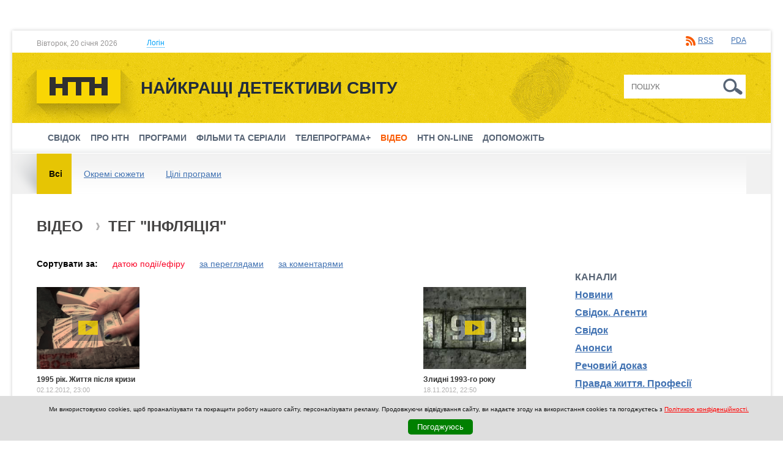

--- FILE ---
content_type: text/html; charset=utf-8
request_url: https://ntn.ua/uk/video/tag/583
body_size: 10723
content:
<!DOCTYPE html
  PUBLIC "-//W3C//DTD XHTML 1.0 Transitional//EN" "http://www.w3.org/TR/xhtml1/DTD/xhtml1-transitional.dtd">
<html xmlns="http://www.w3.org/1999/xhtml"
  xml:lang="uk"
  lang="uk">

<head>

  <meta http-equiv="Content-Type" content="text/html; charset=utf-8" />
  <meta name="title" content="інфляція - Відео - Телеканал НТН" />
<meta name="description" content="інфляція , Відео , meta_description" />
  <meta http-equiv="content-language"
    content="uk" />
  <title>інфляція - Відео - Телеканал НТН</title>
  <meta property="og:site_name" content="Телеканал НТН" />

  <link rel="stylesheet" type="text/css" media="screen" href="/css/ntn.css?v=1.2.15" />
<link rel="stylesheet" type="text/css" media="screen" href="/js/flexslider/flexslider.css" />
<link rel="stylesheet" type="text/css" media="screen" href="/js/fancybox/jquery.fancybox.css" />
<link rel="stylesheet" type="text/css" media="screen" href="/css//superfish.css" />
<link rel="stylesheet" type="text/css" media="screen" href="/js/jquery-ui/jquery-ui-1.10.4.custom.min.css" />
<link rel="stylesheet" type="text/css" media="print" href="/css/print.css" />
  <script type="text/javascript" src="/js/jquery.min.js"></script>
<script type="text/javascript" src="/js/jquery-ui/jquery-ui-1.10.4.custom.min.js"></script>
<script type="text/javascript" src="/js/respond.min.js"></script>
<script type="text/javascript" src="/js/swfobject.js"></script>
<script type="text/javascript" src="/js/jwplayer.js"></script>
<script type="text/javascript" src="/js/main.js"></script>
<script type="text/javascript" src="/js/flexslider/jquery.flexslider-min.js"></script>
<script type="text/javascript" src="/js/fancybox/jquery.fancybox.pack.js"></script>
<script type="text/javascript" src="/js/superfish.js"></script>
<script type="text/javascript" src="/js/jquery.easing-1.3.pack.js"></script>
<script type="text/javascript" src="/js/jquery.mousewheel-3.0.6.pack.js"></script>

  
      
  
  <link rel="image_src" href="https://ntn.ua/images/logo.png" />
  <link rel="shortcut icon" href="/favicon.ico" />

  <meta name="viewport" content="initial-scale=1.0; maximum-scale=1.0; user-scalable=no;" />
  <meta http-equiv="X-UA-Compatible" content="IE=edge,chrome=1">
  <meta name="HandheldFriendly" content="true">

    <link rel="alternate"
    href="/rss/news_all_uk.xml"
    title="Всі новини" type="application/rss+xml" />
    <link rel="alternate"
    href="/rss/news_frauds_uk.xml"
    title="Афери" type="application/rss+xml" />
    <link rel="alternate"
    href="/rss/news_fights_uk.xml"
    title="Бійки та насильство" type="application/rss+xml" />
    <link rel="alternate"
    href="/rss/news_dtp_uk.xml"
    title="ДТП" type="application/rss+xml" />
    <link rel="alternate"
    href="/rss/news_health_uk.xml"
    title="Здоров&#039;я" type="application/rss+xml" />
    <link rel="alternate"
    href="/rss/news_catastrophes_uk.xml"
    title="Катастрофи" type="application/rss+xml" />
    <link rel="alternate"
    href="/rss/news_contraband_uk.xml"
    title="Контрабанда" type="application/rss+xml" />
    <link rel="alternate"
    href="/rss/news_drugs_uk.xml"
    title="Наркотики" type="application/rss+xml" />
    <link rel="alternate"
    href="/rss/news_accidents_uk.xml"
    title="Нещасні випадки" type="application/rss+xml" />
    <link rel="alternate"
    href="/rss/news_society_uk.xml"
    title="Суспільство" type="application/rss+xml" />
    <link rel="alternate"
    href="/rss/news_robberies_uk.xml"
    title="Пограбування" type="application/rss+xml" />
    <link rel="alternate"
    href="/rss/news_fires_uk.xml"
    title="Пожежі" type="application/rss+xml" />
    <link rel="alternate"
    href="/rss/news_criminal_uk.xml"
    title="Інше" type="application/rss+xml" />
    <link rel="alternate"
    href="/rss/news_sex_uk.xml"
    title="Секс і почуття" type="application/rss+xml" />
    <link rel="alternate"
    href="/rss/news_corruption_uk.xml"
    title="Службові злочини" type="application/rss+xml" />
    <link rel="alternate"
    href="/rss/news_courts_uk.xml"
    title="Суди" type="application/rss+xml" />
    <link rel="alternate"
    href="/rss/news_murders_uk.xml"
    title="Вбивства" type="application/rss+xml" />
    <link rel="alternate"
    href="/rss/news_hooliganism_uk.xml"
    title="Хуліганство" type="application/rss+xml" />
    <link rel="alternate"
    href="/rss/news_help_uk.xml"
    title="Допоможіть" type="application/rss+xml" />
    <link rel="alternate"
    href="/rss/news_help_to_find_uk.xml"
    title="Допоможіть знайти" type="application/rss+xml" />
    <link rel="alternate"
    href="/rss/news_explosion_uk.xml"
    title="Вибух" type="application/rss+xml" />
    <link rel="alternate"
    href="/rss/news_teract_uk.xml"
    title="Теракти" type="application/rss+xml" />
    <link rel="alternate"
    href="/rss/news_svidok_uk.xml"
    title="Свідок" type="application/rss+xml" />
    <link rel="alternate"
    href="/rss/news_attempt_uk.xml"
    title="Замахи" type="application/rss+xml" />
    <link rel="alternate"
    href="/rss/news_animals_uk.xml"
    title="Тварини" type="application/rss+xml" />
    <link rel="alternate"
    href="/rss/news_culture_uk.xml"
    title="Культура" type="application/rss+xml" />
    <link rel="alternate"
    href="/rss/news_politics_uk.xml"
    title="Політика" type="application/rss+xml" />
    <link rel="alternate"
    href="/rss/news_weather_uk.xml"
    title="Погода" type="application/rss+xml" />
    <link rel="alternate"
    href="/rss/news_curiosity_uk.xml"
    title="Курйози" type="application/rss+xml" />
    <link rel="alternate"
    href="/rss/news_world_uk.xml"
    title="Світ" type="application/rss+xml" />
    <link rel="alternate"
    href="/rss/news_human-trafficking_uk.xml"
    title="Торгівля людьми" type="application/rss+xml" />
    <link rel="alternate"
    href="/rss/news_hijackings_uk.xml"
    title="Угони" type="application/rss+xml" />
    <link rel="alternate"
    href="/rss/news_medicine_uk.xml"
    title="Медицина " type="application/rss+xml" />
    <link rel="alternate"
    href="/rss/news_children_uk.xml"
    title="Діти " type="application/rss+xml" />
    <link rel="alternate"
    href="/rss/news_sport_uk.xml"
    title="Спорт" type="application/rss+xml" />
    <link rel="alternate"
    href="/rss/news_professions_uk.xml"
    title="Професії" type="application/rss+xml" />
    <link rel="alternate"
    href="/rss/news_charity_uk.xml"
    title="Благодійність " type="application/rss+xml" />
    <link rel="alternate"
    href="/rss/news_strikes_uk.xml"
    title="Страйки " type="application/rss+xml" />
    <link rel="alternate"
    href="/rss/news_cybercrime_uk.xml"
    title="Кіберзлочини" type="application/rss+xml" />
    <link rel="alternate"
    href="/rss/news_movies_uk.xml"
    title="Кіно" type="application/rss+xml" />
    <link rel="alternate"
    href="/rss/news_art_uk.xml"
    title="Мистецтво " type="application/rss+xml" />
    <link rel="alternate"
    href="/rss/news_vaccines_uk.xml"
    title="Вакцини" type="application/rss+xml" />
    <link rel="alternate"
    href="/rss/news_rape_uk.xml"
    title="Зґвалтування " type="application/rss+xml" />
    <link rel="alternate"
    href="/rss/news_Maniacs_uk.xml"
    title="Маніяки" type="application/rss+xml" />
    <link rel="alternate"
    href="/rss/news_bribes_uk.xml"
    title="Хабарі" type="application/rss+xml" />
    <link rel="alternate"
    href="/rss/news_education_uk.xml"
    title="Освіта" type="application/rss+xml" />
    <link rel="alternate"
    href="/rss/news_reforms_uk.xml"
    title="Реформи" type="application/rss+xml" />
    <link rel="alternate"
    href="/rss/news_investigation_uk.xml"
    title="Свідок. Агенти" type="application/rss+xml" />
    <link rel="alternate"
    href="/rss/news_consumer basket_uk.xml"
    title="Споживчий кошик " type="application/rss+xml" />
    <link rel="alternate"
    href="/rss/news_cost of living_uk.xml"
    title="Прожитковий мінімум " type="application/rss+xml" />
    <link rel="alternate"
    href="/rss/news_economics_uk.xml"
    title="Економіка " type="application/rss+xml" />
    <link rel="alternate"
    href="/rss/news_rise in prices_uk.xml"
    title="Зростання цін" type="application/rss+xml" />
    <link rel="alternate"
    href="/rss/news_pensions_uk.xml"
    title="Пенсії" type="application/rss+xml" />
    <link rel="alternate"
    href="/rss/news_money_uk.xml"
    title="Гроші" type="application/rss+xml" />
    <link rel="alternate"
    href="/rss/news_church_uk.xml"
    title="Церква" type="application/rss+xml" />
    <link rel="alternate"
    href="/rss/news_religion_uk.xml"
    title="Релігія" type="application/rss+xml" />
    <link rel="alternate"
    href="/rss/news_TV series_uk.xml"
    title="Серіал" type="application/rss+xml" />
    <link rel="alternate"
    href="/rss/news_ecology_uk.xml"
    title="Екологія" type="application/rss+xml" />
    <link rel="alternate"
    href="/rss/news_quarantine_uk.xml"
    title="карантин" type="application/rss+xml" />
    <link rel="alternate"
    href="/rss/news_coronavirus_uk.xml"
    title="Коронавірус" type="application/rss+xml" />
    <link rel="alternate"
    href="/rss/news_pandemic_uk.xml"
    title="Пандемія" type="application/rss+xml" />
    <link rel="alternate"
    href="/rss/news_epidemic_uk.xml"
    title="Епідемія" type="application/rss+xml" />
    <link rel="alternate"
    href="/rss/news_vaccination_uk.xml"
    title="Вакцинація" type="application/rss+xml" />
  
  <script type="text/javascript">
    // <![CDATA[
    var g_images = new Array();

    function preloadImages() {
      g_images = new Array();
      for (var x = 0; x < preloadImages.arguments.length; x++) {
        g_images[x] = new Image();
        g_images[x].src = '/images/' + preloadImages.arguments[x];
      }
    }

    function ga_outbound(url, group) {
      if (undefined == group) {
        group = 'other';
      }

      if (typeof(pageTracker) !== 'undefined' && pageTracker._trackPageview) {
        url = url.replace('http://', '');
        url = url.replace('www.', '');
        url = url.replace(/\//gi, '..');
        url = url.replace(/^\.+|\.+$/g, '');

        pageTracker._trackPageview('/outbound/' + group + '/' + url);
      }
    }

    function printPage() {
      if (typeof(pageTracker) !== 'undefined' && pageTracker._trackPageview) {
        var url_href = window.location.href;
        url_href = url_href.replace('http://', '');
        url_href = url_href.replace('www.', '');
        url_href = url_href.replace(/\//gi, '..');

        pageTracker._trackPageview('/outbound/print/' + url_href);
      }

      setTimeout('window.print()', 400); // for Opera
    }
    // ]]>
  </script>

  
  <!-- (C)2000-2014 Gemius SA - gemiusAudience / ntn.ua -->
  <script type="text/javascript">
    <!--//
    -->

var pp_gemius_identifier = '.co1LeeUuWrt8rnzU0rAecRqTH5KLLiCOxWi_X_xlGD.Q7';
// lines below shouldn't be edited
function gemius_pending(i) { window[i] = window[i] || function() {var x = window[i+'_pdata'] = window[i+'_pdata'] || []; x[x.length]=arguments;};};
gemius_pending('gemius_hit'); gemius_pending('gemius_event'); gemius_pending('pp_gemius_hit'); gemius_pending('pp_gemius_event');
(function(d,t) {try {var gt=d.createElement(t),s=d.getElementsByTagName(t)[0],l='http'+((location.protocol=='https:')?'s':''); gt.setAttribute('async','async');
gt.setAttribute('defer','defer'); gt.src=l+'://gaua.hit.gemius.pl/xgemius.js'; s.parentNode.insertBefore(gt,s);} catch (e) {}})(document,'script');

  </script>

  
  
  <script type="text/javascript" src="https://d.adtelligent.com/segments.js?id=87"></script>

  <!-- VMapJS source: https://github.com/dailymotion/vmap-js -->
  <script src="https://unpkg.com/vmap@2.2.2/dist/vmap-js.js" type="text/javascript"></script>
  <!-- Player source: https://player.starlight.digital/preview/player.core.js -->
    <script
    src="https://player.adtelligent.com/static/player.core.js?v=7662"
    type="text/javascript"></script>
    <link rel="stylesheet" type="text/css" media="screen"
    href="https://player.adtelligent.com/static/player.core.css?v=6703" />

  <script>
    !(function() {
      window.googletag = window.googletag || {};
      window.vmpbjs = window.vmpbjs || {};
      window.vpb = window.vpb || {};
      vpb.fastLoad = true;
      googletag.cmd = googletag.cmd || [];
      vmpbjs.cmd = vmpbjs.cmd || [];
      var cmds = [];
      var ready = false;

      function exec(cb) {
        return cb.call(googletag);
      }
      googletag.cmd.push(function() {
        googletag.cmd.unshift = function(cb) {
          if (ready) {
            return exec(cb);
          }
          cmds.unshift(cb);
          if (cb._startgpt) {
            ready = true;
            cmds.forEach(cb => {
              exec(cb);
            });
          }
        };
        googletag.cmd.push = function(cb) {
          if (ready) {
            return exec(cb);
          }
          cmds.push(cb);
        };
      });
      googletag.cmd.push = function(cb) {
        cmds.push(cb)
      };
      googletag.cmd.unshift = function(cb) {
        cmds.unshift(cb);
        if (cb._startgpt) {
          ready = true;
          if (googletag.apiReady) {
            cmds.forEach(function(cb) {
              googletag.cmd.push(cb);
            })
          } else {
            googletag.cmd = cmds;
          }
        }
      };
      var dayMs = 36e5,
        cb = parseInt(Date.now() / dayMs),
        vpbSrc = '//player.adtelligent.com/prebidlink/' + cb + '/wrapper_hb_285194_899.js',
        pbSrc = vpbSrc.replace('wrapper_hb', 'hb'),
        gptSrc = '//securepubads.g.doubleclick.net/tag/js/gpt.js',
        c = document.head || document.body || document.documentElement;

      function loadScript(src, cb) {
        var s = document.createElement('script');
        s.src = src;
        s.defer = true;
        c.appendChild(s);
        s.onload = cb;
        s.onerror = cb;
        return s;
      }
      loadScript(pbSrc);
      loadScript(gptSrc);
      loadScript(vpbSrc);
    })()
  </script>

  <script>
    var googletag = googletag || {};
    googletag.cmd = googletag.cmd || [];
  </script>

  <script>
    var device_width = (window.innerWidth > 0) ? window.innerWidth : screen.width;
    googletag.cmd.push(function() {

      var mapping_catfish =
        googletag.sizeMapping().
      addSize([320, 50], [320, 50]).
      addSize([468, 60], [468, 60]).
      addSize([728, 90], [728, 90]).
      addSize([1230, 180], [1366, 180]).
      build();

      googletag.pubads().setTargeting("SLM", "SLM");

      googletag.pubads().collapseEmptyDivs();
      googletag.pubads().enableAsyncRendering();
      googletag.enableServices();
      googletag.pubads().addEventListener('slotRenderEnded', function(e) {
        var slotElementId = e.slot.getSlotElementId();

      });


    });
  </script>

  <!-- Google Tag Manager -->
  <script>
    (function(w, d, s, l, i) {
      w[l] = w[l] || [];
      w[l].push({
        'gtm.start': new Date().getTime(),
        event: 'gtm.js'
      });
      var f = d.getElementsByTagName(s)[0],
        j = d.createElement(s),
        dl = l != 'dataLayer' ? '&l=' + l : '';
      j.async = true;
      j.src =
        'https://www.googletagmanager.com/gtm.js?id=' + i + dl;
      f.parentNode.insertBefore(j, f);
    })(window, document, 'script', 'dataLayer', 'GTM-WTN3THZ');
  </script>
  <!-- End Google Tag Manager -->

  <!-- Facebook Pixel Code -->
  <script>
    ! function(f, b, e, v, n, t, s) {
      if (f.fbq) return;
      n = f.fbq = function() {
        n.callMethod ? n.callMethod.apply(n, arguments) : n.queue.push(arguments)
      };
      if (!f._fbq) f._fbq = n;
      n.push = n;
      n.loaded = !0;
      n.version = '2.0';
      n.queue = [];
      t = b.createElement(e);
      t.async = !0;
      t.src = v;
      s = b.getElementsByTagName(e)[0];
      s.parentNode.insertBefore(t, s)
    }(window, document, 'script', 'https://connect.facebook.net/en_US/fbevents.js');
    fbq('init', '293798261393374');
    fbq('track', 'PageView');
  </script><noscript><img height="1" width="1"
      src="https://www.facebook.com/tr?id=293798261393374&ev=PageView&noscript=1" /></noscript>
  <!-- End Facebook Pixel Code -->


  <!-- Global site tag (gtag.js) - Google Analytics -->
  <script async src="https://www.googletagmanager.com/gtag/js?id=UA-157387674-2"></script>
  <script>
    window.dataLayer = window.dataLayer || [];

    function gtag() {
      dataLayer.push(arguments);
    }
    gtag('js', new Date());

    gtag('config', 'UA-157387674-2');
  </script>

</head>

<body
  class="branding  video_list_by_tag video_list_by_tag uk"
  >

  <style>
    #div-gpt-ad-1529058061206-4 {
      position: fixed;
      left: 0;
      right: 0;
      bottom: 0;
      margin: 0 auto;
      z-index: 2147483010;
      max-width: 100%;
      display: flex;
      justify-content: center;
    }

    #div-gpt-ad-1529058061206-4>* {
      flex: 0 0 auto;
    }

    #catfish-close-container {
      position: absolute;
      height: 32px;
      width: 32px;
      top: -30px;
      right: 0;
    }

    #catfish-close {
      position: absolute;
      top: 0;
      right: 0;
      background-image: url("https://s0.2mdn.net/ads/richmedia/studio/21515482/23079102_1358876393903_closebutton.png");
      background-size: 100% 100%;
      width: 32px;
      height: 32px;
      display: block;
    }

    @media (min-width: 320px) and (min-height: 50px) {
      #div-gpt-ad-1529058061206-4 {
        width: 320px;
        height: 50px;
      }
    }

    @media (min-width: 468px) and (min-height: 60px) {
      #div-gpt-ad-1529058061206-4 {
        width: 468px;
        height: 60px;
      }
    }

    @media (min-width: 728px) and (min-height: 90px) {
      #div-gpt-ad-1529058061206-4 {
        width: 728px;
        height: 90px;
      }
    }

    @media (min-width: 1230px) and (min-height: 180px) {
      #div-gpt-ad-1529058061206-4 {
        width: 1366px;
        height: 180px;
      }
    }
  </style>


  <div id="div-gpt-ad-1529058061206-4" style="display: none;">
    <div id="catfish-close-container"><a href="#" id="catfish-close"
        onclick="document.getElementById('div-gpt-ad-1529058061206-4').style.display='none'; return false;"></a></div>
    <script>
      googletag.cmd.push(function() {
        googletag.display('div-gpt-ad-1529058061206-4');
      });
    </script>
  </div>
  <script>
    jQuery(document).ready(function($) {
      var catfishToControl = $('#div-gpt-ad-1529058061206-4');
      var catfishCloseButtonHtml =
        '<div id="catfish-close-container"><a href="#" id="catfish-close" onclick="document.getElementById(\'div-gpt-ad-1529058061206-4\').style.display=\'none\'; return false;"></a></div>';

      function controlCloseButton() {
        var catfishDisplay = catfishToControl.css('display');
        catfishToControl.attr('style', '');
        if (catfishDisplay === 'none') {
          catfishToControl.css('display', 'none');
        }
        if (catfishToControl.children('#catfish-close-container').length === 0) {
          catfishToControl.prepend(catfishCloseButtonHtml);
        }
        setTimeout(controlCloseButton, 200);
      }
      controlCloseButton();
    });
  </script>

  <!-- Begin BlueKai Tag -->
  <script type="text/javascript">
    // window.bk_async = function() {
    //   BKTAG.doTag(79386, 1);
    // };
    // (function() {
    //   var scripts = document.getElementsByTagName('script')[0];
    //   var s = document.createElement('script');
    //   s.async = true;
    //   s.src = "https://tags.bkrtx.com/js/bk-coretag.js";
    //   scripts.parentNode.insertBefore(s, scripts);
    // }());
  </script>
  <!-- End BlueKai Tag -->

  <!-- Google Tag Manager (noscript) -->
  <noscript><iframe src="https://www.googletagmanager.com/ns.html?id=GTM-WTN3THZ" height="0" width="0"
      style="display:none;visibility:hidden"></iframe></noscript>
  <!-- End Google Tag Manager (noscript) -->

      
  
  <div id="body">
    <!-- <img src="https://match.prod.bidr.io/cookie-sync/atg" height=1 width=1 style="display: block; position: absolute; z-index:-1;" /> -->

    <!-- /58302844/SLDS_NTN_Background -->
<div id='div-gpt-ad-1516984831775-0' style='height:1300px; width:2003px;position:fixed;left:50%;margin-left: -1001px; top:0; z-index: 0;'>
<script>
googletag.cmd.push(function() { googletag.display('div-gpt-ad-1516984831775-0'); });
</script>
</div>


  
        
    <div class="b-banner-728">
    <!-- /58302844/SLDS_NTN_TOP -->
    <div id='div-gpt-ad-1516984831775-5'>
    <script>
    googletag.cmd.push(function() { googletag.display('div-gpt-ad-1516984831775-5'); });
    </script>
    </div>

      </div>
      
        <div class="b-auth" id="auth">
      <form method="post"
        action="/uk/users/login"
        style="display: inline">
        <input type="text" name="form_login" class="auth_input"
          value="Логін"
          onfocus="if(this.value=='Логін') this.value=''"
          onblur="if(this.value=='') this.value='Логін'" />
        <input type="password" name="form_password" class="auth_input"
          value="Пароль"
          onfocus="if(this.value=='Пароль') this.value=''"
          onblur="if(this.value=='') this.value='Пароль'" />
        <input type="hidden" name="form_remember" value="1" />
        <input type="hidden" name="act" value="login" />
        <input type="submit" class="auth_btn"
          value="Увійти" />
      </form>
      <span><a href="/uk/users/reminder">Нагадати пароль</a>        | <a href="/uk/users/registration">Реєстрація</a></span>
    </div>
    
    <div class="b-page-shadow">
      <div class="b-top-line">
        <div class="h-top-line">
          <div class="b-page-date">Вівторок, 20 січня 2026          </div>

                    <div class="b-login-link">
            <a href="javascript:;" onclick="$('#auth').slideToggle(); $(this).toggleClass('active')"><span>Логін</span></a>
          </div>
          
          <div class="b-top-links">
            <!-- <span class="b-app-links">
          Завантажуй «Свідок» <a
              href="https://itunes.apple.com/ua/app/svidok/id1191575817" target="_blank" class="itunes"></a> <a
              href="https://play.google.com/store/apps/details?id=io.appio.svidok" target="_blank" class="google"></a>
            </span> -->

            <!-- <span class="b-rates-anons">
          
              </span>

            <span class="b-weather-anons">
                          </span> -->

            <span class="b-services-links">
              <a class="rss" href="/uk/services/rss">RSS</a>              &nbsp;
              <a href="http://pda.ntn.ua"
                class="pda">PDA</a>
            </span>

            <!-- <span class="b-lang"> -->
                          <!-- </span> -->

          </div>
        </div>
      </div>

      <div class="b-logo-line">
        <div class="b-wrap">
          <div class="b-logo"><a href="/"><img src="/images/new_logo.png" class="png_bg" alt="Телеканал НТН" /></a>
          </div>

          <div class="b-site-slogan">Найкращі детективи світу          </div>

          <div class="b-top-search">
            <form method="post"
              action="/uk/search"
              style="display: inline"><input type="text" name="q"
                placeholder="Пошук"
                class="search_input" /> <input type="submit"
                value="Шукати"
                class="src_btn" /></form>
          </div>
        </div>
      </div>

      <!--
      <div style="background: #212c3b; position: relative;"><img
          src="/images/nosignal_uk.gif"
          style="max-width: 100%;" alt="" /></div>
     
      <div style="background: #212c3b; position: relative;"><a
          href="https://ntn.ua/uk/about/press/2020/01/16/40789"
          target="_blank"><img
            src="/images/announce_uk.gif"
            style="max-width: 100%;" alt="" /></a> </div>
      -->



      <a href="javascript:;" class="showmenu"></a>

<div class="b-menu" id="menu">
  <a href="javascript:;" class="closemenu"></a>
  <div class="h-menu">
    <ul class="sf-menu">

      
        <li class="top hassubmenu">
          <a href="/uk/products/programs/svidok/news">Свідок</a>
                                  <ul class="submenu b-sub-menu" style="display:none;">
                              <li class="sub"><a href="/uk/products/programs/svidok/news">Новини</a></li>
                              <li class="sub"><a href="/uk/products/programs/svidok/about">Про проект</a></li>
                              <li class="sub"><a href="/uk/products/programs/svidok/hosts">Ведучі</a></li>
                          </ul>
                      
        </li>

      
        <li class="top hassubmenu">
          <a href="javascript:;">Про НТН</a>
                                  <ul class="submenu b-sub-menu" style="display:none;">
                              <li class="sub"><a href="/uk/about">Про канал</a></li>
                              <li class="sub"><a href="/uk/about/faces">Обличчя каналу</a></li>
                              <li class="sub"><a href="/uk/news">Новини каналу</a></li>
                              <li class="sub"><a href="/uk/about/contacts">Контакти</a></li>
                          </ul>
                      
        </li>

      
        <li class="top">
          <a href="/uk/products/programs">Програми</a>
          
        </li>

      
        <li class="top">
          <a href="/uk/products/films">Фільми та серіали</a>
          
        </li>

      
        <li class="top">
          <a href="/uk/tv">Телепрограма+</a>
          
        </li>

      
        <li class="top active">
          <a href="/uk/video">Відео</a>
          
        </li>

      
        <li class="top">
          <a href="/uk/live">НТН on-line</a>
          
        </li>

      
        <li class="top">
          <a href="/uk/help">Допоможіть</a>
          
        </li>

      
    </ul>
  </div>
</div>
      
      <div class="b-page-back">
                <div class="b-page-menu">
          <div class="h-page-menu">
            <div class="b-page-menu-bg">
              
  <ul>
                <li><a href="/uk/video/tag/583" class="active">Всі</a></li>
                      <li><a href="/uk/video/tag/583?type=episode">Окремі сюжети</a></li>
                      <li><a href="/uk/video/tag/583?type=program">Цілі програми</a></li>
            </ul>              <div class="b-page-menu-right"></div>
            </div>
          </div>
        </div>
        
        <div class="b-wrap">
          <div class="b-page clear">
        <div class="b-content clear">
          <div class="b-content-block clear">
            <div class="b-left-side">
              <div class="b-content-holder">
                
      
      <div class="b-block b-video">
        <div class="b-page-header">
          <h2>Відео                         <span>Тег "інфляція"</span>          </h2>
        </div>

        <div class="b-content-left">
          <div class="h-block">
            <div class="b-video-sort">
              <strong>Сортувати за:</strong>
                                                                                                <a class="active" href="/uk/video/tag/583">датою події/ефіру</a>                                                                                                <a href="/uk/video/tag/583?sort=views">за переглядами</a>                                                                                                <a href="/uk/video/tag/583?sort=comments">за коментарями</a>                          </div>

            <div class="b-video-list">
              <ul>
                                  <li>
                    <div class="b-video-item">
                      <div class="b-video-img">
                        <a href="/uk/video/kruti90i/2012/12/05/9057"><img src="https://ntn.ua/uploads/video/2012/12/05/87ef74c154863e0f7e57379e4e86457b15bb6bae.gif" alt="1995 рік. Життя після кризи" /></a>                        <a href="/uk/video/kruti90i/2012/12/05/9057"><img src="/images/video_big.png" class="b-video-ico png_bg" alt="" /></a>                      </div>
                      <div class="b-video-title"><a href="/uk/video/kruti90i/2012/12/05/9057">1995 рік. Життя після кризи</a></div>
                      <div class="b-video-date">02.12.2012, 23:00</div>
                      <div class="b-video-channel"><a href="/uk/video/kruti90i">Круті 90-і</a></div>
                    </div>
                  </li>
                                                    <li>
                    <div class="b-video-item">
                      <div class="b-video-img">
                        <a href="/uk/video/kruti90i/2012/11/20/8911"><img src="https://ntn.ua/uploads/video/2012/11/20/d04b4b8cad6bf378065d7a52a384e2cd400824d2.jpg" alt="Злидні 1993-го року" /></a>                        <a href="/uk/video/kruti90i/2012/11/20/8911"><img src="/images/video_big.png" class="b-video-ico png_bg" alt="" /></a>                      </div>
                      <div class="b-video-title"><a href="/uk/video/kruti90i/2012/11/20/8911">Злидні 1993-го року</a></div>
                      <div class="b-video-date">18.11.2012, 22:50</div>
                      <div class="b-video-channel"><a href="/uk/video/kruti90i">Круті 90-і</a></div>
                    </div>
                  </li>
                                                </ul>
            </div>
          </div>
        </div>

              </div>
              </div>
            </div>

            <div class="b-banner-content" id="adv-block-1" style="display: none;"></div>

<div class="b-banner-content" id="adv-block-2">
    <!-- /58302844/SLDS_NTN_ContentBanner -->
	<div id='div-gpt-ad-1516984831775-1'>
        <script>
            googletag.cmd.push(function () {
                googletag.display('div-gpt-ad-1516984831775-1');
            });
        </script>
    </div>
</div>

<script>
    window.onload = function () {
        var block1 = document.getElementById("adv-block-1");
        var block2 = document.getElementById("adv-block-2");

        if (document.getElementById('div-gpt-ad-1516984831775-1').offsetHeight === 0) {
            block2.style.display = "none";

            block1.style.display = "block";

            var outstreamScript = document.createElement('script');
            outstreamScript.setAttribute('data-outstream-id', '10319');
            outstreamScript.setAttribute('data-outstream-format', 'outstream');
            outstreamScript.setAttribute('data-outstream-site_id', 'NTN_outstream');
            outstreamScript.src = '//player.adtelligent.com/outstream-unit/2.11/outstream-unit.min.js';

            block1.appendChild(outstreamScript);
        }
    };
</script>

          </div>
        </div>

        <div class="b-right-side">
          
            
          
            
                        <div class="b-banner-300">
              <div class="h-banner-300">
                <!--
                <a href="https://t.me/svidok_telegram" target="_blank" class="promo_svidok_300">
                  <img src="/images/svidok_promo.png" alt="">
                </a>
                -->

                <!-- /58302844/SLDS_NTN_Premium1 -->
                <div id='div-gpt-ad-1516984831775-3'>
                <script>
                googletag.cmd.push(function() { googletag.display('div-gpt-ad-1516984831775-3'); });
                </script>
                </div>

                              </div>
            </div>
             
          
            
      <div class="b-block b-channels-block">
        <div class="b-inline-header">
          <h3>Канали</h3>
        </div>

        <div class="h-block">
          <div class="b-video-channels">
            <a href="/uk/video/news">Новини</a><a href="/uk/video/svidok_agents">Свідок. Агенти</a><a href="/uk/video/svidok">Свідок</a><a href="/uk/video/announces">Анонси</a><a href="/uk/video/vesch_dok">Речовий доказ</a><a href="/uk/video/pravda_profesii">Правда життя. Професії</a><a href="/uk/video/pravda_zhyttia">Правда життя</a><a href="/uk/video/kruti90i">Круті 90-і</a><a href="/uk/video/agenty_vplyvu">Агенти впливу</a><a href="/uk/video/poekhali">Поїхали!</a><a href="/uk/video/pravda">Правда життя</a><a href="/uk/video/pobeg">Втеча. Реальні історії</a><a href="/uk/video/ukraine_2014">Україна 2014</a><a href="/uk/video/narodnuy_povar">Народний повар</a>          </div>
        </div>
      </div>

          
            
      <div class="b-block b-tags-block">
        <div class="b-inline-header">
          <h3>Теги</h3>
        </div>

        <div class="h-block">
          <div class="b-tags-list">
                        <a href="/uk/video/tag/122" style="font-size: 17pt">фанати</a>
                        <a href="/uk/video/tag/787" style="font-size: 12pt">мажор</a>
                        <a href="/uk/video/tag/634" style="font-size: 11pt">1997</a>
                        <a href="/uk/video/tag/503" style="font-size: 11pt">адреналін</a>
                        <a href="/uk/video/tag/136" style="font-size: 12pt">Продаж дітей</a>
                        <a href="/uk/video/tag/315" style="font-size: 20pt">афера</a>
                        <a href="/uk/video/tag/11" style="font-size: 20pt">Бійки та насильство</a>
                        <a href="/uk/video/tag/265" style="font-size: 11pt">знищення лісів</a>
                        <a href="/uk/video/tag/665" style="font-size: 11pt">1999</a>
                        <a href="/uk/video/tag/272" style="font-size: 11pt">игорный бизнес</a>
                      </div>
          <div class="b-block-footer"><a href="/uk/video/tags" class="all">Всі теги</a></div>
        </div>
      </div>

          
            
        <div class="b-block b-social-block">
      <div id="fbblock" class="b-social-group active">
        <iframe src="//www.facebook.com/plugins/likebox.php?href=https%3A%2F%2Fwww.facebook.com%2Fntn.channel&amp;width&amp;height=260&amp;colorscheme=light&amp;show_faces=true&amp;header=true&amp;stream=false&amp;show_border=false&amp;appId=219434378199819" scrolling="no" frameborder="0" style="border:none; overflow:hidden; width:auto; height:260px;" allowTransparency="true"></iframe>
      </div>
    </div>
    
          
            
                        <div class="b-banner-300">
              <div class="h-banner-300">
                <!-- /58302844/SLDS_NTN_Premium2 -->
                <div id='div-gpt-ad-1516984831775-4'>
                <script>
                googletag.cmd.push(function() { googletag.display('div-gpt-ad-1516984831775-4'); });
                </script>
                </div>

                              </div>
            </div>
            
          
            
          
            
          
            
          
            
          
          
  <div class="b-block b-block-links">
    </div>
 
        </div>

        <div class="clr"></div>

        
        
    <div class="b-banner-728">
    <!-- /58302844/SLDS_NTN_Footer -->
    <div id='div-gpt-ad-1516984831775-2'>
    <script>
    googletag.cmd.push(function() { googletag.display('div-gpt-ad-1516984831775-2'); });
    </script>
    </div>

      </div>
        </div>
    </div>

    
    </div>
  </div>
</div>

  <div class="b-footer-menu">
    <div class="h-footer-menu">
      <ul>
        <li class="col">
          <ul>
            <li class="name"><a href="/uk/products/programs">Програми</a></li>
            <li class="name"><a href="/uk/products/films">Фільми та серіали</a></li>
                        <li class="name"><a href="/uk/video">Відео</a></li>
          </ul>
        </li>
        <li class="col">
          <ul>
            <li class="name"><a href="/uk/tv">Телепрограма+</a></li>
            <li class="name"><a href="/uk/live">НТН on-line</a></li>
            <li class="name"><a href="/uk/help">Допоможіть</a></li>
          </ul>
        </li>
        <li class="col">
          <ul>
            <li class="name">Про НТН</li>
                        <li class="list"><a href="/uk/about">Про канал</a></li>
                        <li class="list"><a href="/uk/about/faces">Обличчя каналу</a></li>
                        <li class="list"><a href="/uk/news">Новини каналу</a></li>
                        <li class="list"><a href="/uk/about/contacts">Контакти</a></li>
                      </ul>
        </li>
        <li class="col">
          <ul>
            <li class="name">Свідок</li>
                          <li class="list"><a href="/uk/products/programs/svidok/news">Новини</a></li>
                          <li class="list"><a href="/uk/products/programs/svidok/about">Про проект</a></li>
                          <li class="list"><a href="/uk/products/programs/svidok/hosts">Ведучі</a></li>
                          <li class="list"><a href="https://ntn.ua/uk/ownership" target="_blank" class="itunes">Структура власності</a></li>
              <!-- <li class="list"><a href="https://itunes.apple.com/ua/app/svidok/id1191575817" target="_blank" class="itunes">iOS</a></li> -->
              <!-- <li class="list"><a href="https://play.google.com/store/apps/details?id=io.appio.svidok" target="_blank" class="google">Android</a></li> -->
          </ul>
        </li>
        <li class="col">
          <ul>
            <li class="name">Сервіси</li>
            <li class="list"><a href="/uk/services/finance">Курси валют</a></li>
          </ul>
        </li> 
        <li class="col last">
          <ul>
            <li class="other"><a href="/uk/report" class="report">Повідомити новину</a></li>
            <li class="other"><a href="/uk/sitemap" class="sitemap">Мапа сайту</a></li>
            <li class="other"><a href="/uk/services/rss" class="rss">RSS</a></li>
          </ul>
        </li>
      </ul>
    </div>
  </div>
<noindex><div class="b-channel-anons-bg">
  <script type="text/javascript" src="https://inter.ua/uk/announce/channel/3"></script>
</div>
</noindex>
<div class="b-partners">
  <div class="h-partners">
    <h3>Телебачення для всієї родини</h3>
    <ul>
      <li><a href="http://inter.ua" onclick="javascript:ga_outbound(this.href, 'partners');"><img src="/images/partners/inter.png" class="png_bg" alt=""></a></li>
      <li><a href="http://k1.ua" onclick="javascript:ga_outbound(this.href, 'partners');"><img src="/images/partners/k1.png" class="png_bg" alt=""></a></li>
      <li><a href="http://megatv.ua" onclick="javascript:ga_outbound(this.href, 'partners');"><img src="/images/partners/mega.png" class="png_bg" alt=""></a></li>
      <li><a href="http://zoomua.tv" onclick="javascript:ga_outbound(this.href, 'partners');"><img src="/images/partners/zoom.png" class="png_bg" alt=""></a></li>
      <li><a href="http://podrobnosti.ua" onclick="javascript:ga_outbound(this.href, 'partners');"><img src="/images/partners/podrobnosti.png" class="png_bg" alt=""></a></li>
      <li><a href="http://music.com.ua" onclick="javascript:ga_outbound(this.href, 'partners');"><img src="/images/partners/music.png" class="png_bg" alt=""></a></li>
      <li><a href="http://enterfilm.com.ua" onclick="javascript:ga_outbound(this.href, 'partners');"><img src="/images/partners/enterfilm.png" class="png_bg" alt=""></a></li>
      <li><a href="http://k2.ua" onclick="javascript:ga_outbound(this.href, 'partners');"><img src="/images/partners/k2.png" class="png_bg" alt=""></a></li>
      <li><a href="http://interplus.ua" onclick="javascript:ga_outbound(this.href, 'partners');"><img src="/images/partners/inter_plus.png" class="png_bg" alt=""></a></li>
      <li><a href="http://pixelua.tv" onclick="javascript:ga_outbound(this.href, 'partners');"><img src="/images/partners/pixel.png" class="png_bg" alt=""></a></li>
      <li><a href="http://intertext.com.ua" onclick="javascript:ga_outbound(this.href, 'partners');"><img src="/images/partners/intertext.png" class="png_bg" alt=""></a></li>
    </ul>
  </div>
</div>


<div class="b-footer">
  <div class="h-footer">
    <noindex>    <div class="b-copyright">
      <div class="b-copy">&copy; 2004 &mdash; 2026 «Телестудія «Служба інформації». Усі права захищено.</div>
      <div class="b-copy-text">
          <p>Використання матеріалів з сайту можливе лише за умови гіперпосилання на <a href="https://ntn.ua">ntn.ua</a></p>
<p>НТН входить до складу <a href="http://uaimg.com">Inter Media Group Limited</a></p>
<p><a href="http://interactive-marketing.com.ua/advertising/tvpacket.html">Реклама на сайті</a> | <a href="https://ntn.ua/uk/about/contacts">Контакти</a><br/></p>      </div>
    </div>
    </noindex>
    <div class="b-copy-info">
      <div class="b-webdev">Розроблено в <a href="http://argentum.ua">Argentum IT Lab</a></div>
    </div>
  </div>
</div>


<script type='text/javascript'>
    function hideCatfishAd() {
        document.getElementById('catfish-wrapper').style.display="none";
        document.getElementById('catfish-wrapper').style.visibility="hidden";
    }
</script>

<div id='catfish-wrapper'>
    <div style="position: relative">
        <span id="catfish-close-btn" onclick="hideCatfishAd()"></span>

        <div id='div-gpt-ad-1529058061206-4'>
            <script>
                googletag.cmd.push(function() { googletag.display('div-gpt-ad-1529058061206-4'); });
            </script>
        </div>
    </div>
</div>


<div class="warning">
  <p>Ми використовуємо cookies, щоб проаналізувати та покращити роботу нашого сайту, персоналізувати рекламу. Продовжуючи відвідування сайту, ви надаєте згоду на використання cookies та погоджуєтесь з <a href="/ru/terms-of-use">Політикою конфіденційності.</a></p>
  <button class="accept_cookies">Погоджуюсь</button>
</div>


<style>

.warning{
	display:none;
	position: fixed;
    width: 100%;
    bottom: 0;
    left: 0;
    padding: 15px 80px 0;
    background-color: #dedede;
    color: #131414;
    z-index: 10000;
}
.warning p{
  width: 100%;
}
.warning a{
  color: red;
}
.warning button{
  padding: 5px 15px;
  color: #ffffff;
  background-color: green;
  text-align: center;
  font-size: 13px;
  display: table;
  margin: 10px auto;
	border-radius: 5px;
    border:0;
}
</style>

<script language="javascript">
  $(document).ready(function() {
    // cookie notify
	if( getCookie('polit') != 1 ){
		setTimeout(function(){
			$('.warning').show('slow');
		},2000);
	}else{
		$('.warning').remove();
	}
	$('.accept_cookies').click(function(){
		$('.warning').remove();
		var CookieDate = new Date;
		CookieDate.setFullYear(CookieDate.getFullYear() +10);
		document.cookie = 'polit=1;path=/;expires=' + CookieDate.toUTCString() + ';';
	});
  function getCookie(c_name) {
    var c_value = document.cookie;
    var c_start = c_value.indexOf(" " + c_name + "=");
    if (c_start == -1) {
      c_start = c_value.indexOf(c_name + "=");
    }
    if (c_start == -1) {
      c_value = null;
    } else {
      c_start = c_value.indexOf("=", c_start) + 1;
      var c_end = c_value.indexOf(";", c_start);
      if (c_end == -1) {
        c_end = c_value.length;
      }
      c_value = unescape(c_value.substring(c_start, c_end));
    }
    return c_value;
  
  }
	//----------------------------------------
  });
</script>

<script defer src="https://static.cloudflareinsights.com/beacon.min.js/vcd15cbe7772f49c399c6a5babf22c1241717689176015" integrity="sha512-ZpsOmlRQV6y907TI0dKBHq9Md29nnaEIPlkf84rnaERnq6zvWvPUqr2ft8M1aS28oN72PdrCzSjY4U6VaAw1EQ==" data-cf-beacon='{"version":"2024.11.0","token":"29adee8698614d51b67a9cb8291f8354","r":1,"server_timing":{"name":{"cfCacheStatus":true,"cfEdge":true,"cfExtPri":true,"cfL4":true,"cfOrigin":true,"cfSpeedBrain":true},"location_startswith":null}}' crossorigin="anonymous"></script>
</body>
</html>


--- FILE ---
content_type: text/css
request_url: https://ntn.ua/css/ntn.css?v=1.2.15
body_size: 9474
content:
@import 'reset.css';

body,textarea,input,select {
  font-family: Arial,Tahoma,Verdana,'Trebuchet MS',sans-serif;
}

body {
  line-height: 1.3em;
  font-size: 62.5%;
  background: #ffffff;
}

a {
  color: #4172b2;
}

a:hover {
  color: #f90427;
}

.clr {
  clear: both;
  font-size: 1px;
  line-height: 1px;
  height: 0;
  overflow:hidden;
}

.clear:after {
  content:".";
  display:block;
  height:0;
  clear:both;
  visibility:hidden;
}
.clear {display:inline-block;}
/* Hide from IE Mac \*/
.clear {display:block;}
/* End hide from IE Mac */

.button {
  font-size: 14px;
  color: #212c3b;
  padding: 12px 20px;
  font-weight: normal;
  display: inline-block;
  *zoom: 1;
  *display: inline;
  margin: 0;
  border: 1px solid #e3c515;
  background: #dfc111 url(/images/button.gif) repeat-x top left;
  cursor: pointer;
  text-decoration: none;
  text-transform: uppercase;
}

a.button:hover {
  color: #212c3b;
}

.image_left {
  float: left;
  margin-right: 10px;
  border: 1px solid #000000;
}

.image_right {
  float: right;
  margin-left: 10px;
  border: 1px solid #000000;
}

.print_page {
  padding-left: 15px;
  background: url(/images/print_ico.gif) no-repeat center left;
  float: left;
}

/*.back {
  float: right;
}*/

#body.withmenu {
  padding-left: 200px;
  clear: both;
  overflow: hidden;
  position: relative;
  min-width: 770px;
}

/* page */
body.help {
  display: block!important;
}

body.welcome .b-page-back {
  background: url(/images/main_page_bg.jpg) repeat-x top left;/
}

body.branding.welcome .b-page-back {
  background: none;
}

.b-page {
  background: #ffffff;
}

body.branding .b-page-shadow {
  max-width: 1240px;
  margin: 0 auto;
  position: relative;
  -moz-box-shadow: 0 0 6px rgba(0,0,0,0.2);
  -webkit-box-shadow: 0 0 6px rgba(0,0,0,0.2);
  box-shadow: 0 0 6px rgba(0,0,0,0.2);
  z-index: 33;
}

body.branding-width .b-page-shadow {
  max-width: 980px;
}

body.branding-width .b-menu li.top {
  font-size: 1.2em;
}

.b-wrap {
  max-width: 1160px;
  margin: 0 auto;
  position: relative;
  padding: 0 40px;
  background: #ffffff;
}

.b-branding {
  padding-top: 254px;
}

.b-branding .b-wrap {
  background: #ffffff;
}

.b-content {
  width: 100%;
  margin-right: -360px;
  float: left;
}

body.welcome .b-content {
  float: none;
  margin-right: 0;
}

.b-content-block {
  margin-right: 360px;
}

body.welcome .b-content-holder {
  padding-right: 35px;
}

.b-left-side {
  float: left;
  width: 100%;
}

body.welcome .b-left-side {
  width: 61%;
  max-width: 708px;
}

.b-right-side {
  width: 300px;
  float: right;
  padding-top: 96px;
}

body.welcome .b-right-side {
  float: right;
  width: 39%;
  min-width: 300px;
  padding-top: 0;
}

.b-page-text {
  font-size: 1.3em;
  line-height: 1.2em;
}

.b-custom-branding {
  position: fixed;
  height: 100%;
  width: 100%;
  z-index: 0;
}

.b-custom-branding a {
  height: 100%;
  width: 100%;
  display: block;
  position: absolute;
  z-index: 2;
}

/* banners */
.b-banner-728 {
  text-align: center;
  max-width: 1240px;
  margin: 0 auto;
  margin: 0 auto;
  padding: 25px 0;
  z-index: 222;
  position: relative;
}

.b-banner-richmedia {
  text-align: center;
  margin: 0 auto;
  z-index: 222;
  position: relative;
}

.b-banner-728 div {
  display: inline-block;
}

.b-banner-content {
  margin: 0 auto 30px auto;
  text-align: center;
  clear: both;
}

.b-banner-300 {
  margin-bottom: 30px;
}

body.welcome .b-banner-300 {
  background: #ffffff;
  padding: 15px 0 13px 0;
  margin-bottom: 0;
}

.h-banner-300 {
  width: 300px;
  margin: 0 auto;
}

.b-banner-300 span {
  display: block;
  font-size: 10px;
  color: #b2b1b1;
  text-transform: uppercase;
}

body.welcome .b-banner-300 span {
  display: none;
}

/* top line */
.b-top-line {
  position: relative;
}

.h-top-line {
  max-width: 1160px;
  padding: 8px 40px;
  margin: 0 auto;
  overflow: hidden;
  zoom: 1;
  position: relative;
  background: #ffffff;
}

.b-login-link {
  position: absolute;
  top: 0;
  left: 200px;
  z-index: 2;
  font-size: 1.2em;
  color: #04a2f9;
  line-height: 1.2em;
}

.b-login-link a {
  color: #04a2f9;
  text-decoration: none;
  display: block;
  padding: 13px 20px 10px 20px;
}

.b-login-link a span {
  border-bottom: 1px dotted #04a2f9;
  display: block;
}

.b-login-link a:hover {
  background: #f4f4f4;
}

.b-login-link a:hover span, .b-login-link a.active span {
  border: none;
}

.b-login-link a.active {
  background: #dedede;
  color: #212c3b;
}

.b-user-auth {
  position: absolute;
  top: 15px;
  left: 220px;
  z-index: 2;
  font-size: 1.2em;
  color: #b2b1b1;
  line-height: 1.2em;
}

.b-user-auth a.logout {
  color: #b2b1b1;
  text-transform: lowercase;
}

.b-top-links {
  float: right;
}

.b-rates-anons {
  font-size: 11px;
  color: #b2b1b1;
  text-transform: uppercase;
  padding-top: 2px;
}

.b-rates-anons strong {
  padding-right: 6px;
}

.b-weather-anons {
  font-size: 24px;
  color: #b2b1b1;
  font-weight: bold;
  padding-right: 10px;
}

.b-weather-anons img {
  vertical-align: -8px;
}

.b-weather-anons ins {
  vertical-align: -3px;
}

.b-app-links {
  font-size: 12px;
  color: #4172b2;
  padding-right: 20px;
  padding-top: 5px;
}

.b-app-links a {
  display: inline-block;
  *zoom: 1;
  *display: inline;
  width: 16px;
  height: 16px;
  vertical-align: -3px;
  margin-left: 10px;
}

.b-app-links a.itunes {
  background: url(/images/apple.png) no-repeat 0 0;
}

.b-app-links a.google {
  background: url(/images/google.png) no-repeat 0 0;
}

.b-services-links {
  font-size: 12px;
  color: #4172b2;
}

.b-services-links a {
  display: inline-block;
  *zoom: 1;
  *display: inline;
  padding: 2px 0 2px 20px;
}

.b-services-links a.rss {
  background: url(/images/ico.png) no-repeat 0 -128px;
}

.b-services-links a.telegram_icon { 
  padding-left: 20px;
  background: url(/images/telegram-icon.png) no-repeat center 100%;
    background-position-x: center;
    background-position-y: 100%;
    background-size: auto;
  height: 23px;
  background-size: 100% auto;
  width: 7px;
  background-position: center;
  padding-top: 0px;
  position: relative;
  top: 7px;
}

.b-logo-line {
  height: 115px;
  background: #efcf13 url(/images/header_bg.jpg) repeat-x center top;
  position: relative;
}

body.branding .b-logo-line {
  background: none;
}

.b-logo-line .b-wrap {
  height: 115px;
  background: #efcf13 url(/images/header_bg.jpg) repeat-x center top;
}

.b-logo {
  position: absolute;
  bottom: 0;
  left: 2px;
  z-index: 12;
}

.b-site-slogan {
  position: absolute;
  top: 44px;
  left: 210px;
  font-size: 2.8em;
  color: #212c3b;
  line-height: 1em;
  z-index: 22;
  font-weight: bold;
  text-transform: uppercase;
}

.b-lang {
  font-size: 12px;
  color: #4172b2;
  padding-left: 10px;
}

.b-lang a {
  padding-left: 20px;
}

.b-lang a.uk {
  background: url(/images/ru_lang.gif) no-repeat 0 0;
}

.b-lang a.ru {
  background: url(/images/uk_lang.gif) no-repeat 0 0;
}

.b-lang a.active {
  display: none;
}

.b-top-search {
  position: absolute;
  top: 36px;
  right: 40px;
  z-index: 1;
  width: 200px;
}

.b-top-search .search_input {
  border: none;
  background: #ffffff;
  width: 145px;
  font-size: 13px;
  color: #b2b1b1;
  text-transform: uppercase;
  margin: 0;
  padding: 12px 42px 12px 12px;
}

.b-top-search .src_btn {
  font-size: 0;
  margin: 0;
  width: 32px;
  z-index: 2;
  height: 27px;
  font-weight: bold;
  background: url(/images/src_ico.gif) no-repeat top left;
  border: none;
  color: #ffffff;
  cursor: pointer;
  text-decoration: none;
  text-indent: -9999px;
  top: 6px;
  right: 6px;
  position: absolute;
}

.b-page-date {
  font-size: 1.2em;
  color: #999797;
  font-weight: normal;
  float: left;
  padding-top: 7px;
}

/* auth */
.b-auth {
  background: #dedede;
  padding: 20px;
  margin: 0 auto;
  text-align: center;
  display: none;
}

.b-auth .auth_input {
  margin: 0;
  width: 160px;
  color: #b2b1b1;
  font-size: 1.2em;
  padding: 4px;
  border: 1px solid #cfcfcf;
  background: #ffffff;
}

.b-auth span {
  font-size: 1.2em;
  padding-left: 10px;
  color: #04a2f9;
}

.b-auth .auth_btn {
  background: #dfc111 url(/images/button.gif) repeat-x top left;
  margin: 0;
  padding: 4px 6px;
  vertical-align: 1px;
  font-size: 10px;
  color: #212c3b;
  text-transform: uppercase;
  border: 1px solid #e1c104;
  cursor: pointer;
}

.b-auth a {
  color: #04a2f9;
}

.b-auth a:hover {
  color: #f90427;
}

/* menu */
.b-menu {
  background: url(/images/menu_bg.gif) repeat-x bottom left;
  height: 50px;
}

body.branding .b-menu {
  max-width: 1240px;
  margin: 0 auto;
}

a.showmenu {
  display: none;
  position: fixed;
  width: 32px;
  height: 32px;
  top: 75px;
  left: 0;
  z-index: 222;
  background: url(/images/menu_ico.gif) no-repeat 0 0;
  -moz-box-shadow: 0 0 6px rgba(0,0,0,0.3);
  -webkit-box-shadow: 0 0 6px rgba(0,0,0,0.3);
  box-shadow: 0 0 6px rgba(0,0,0,0.3);
}

a.closemenu {
  width: 14px;
  height: 14px;
  background: url(/images/close_menu.png) no-repeat 0 0;
  position: absolute;
  top: 12px;
  right: 12px;
  display: none;
}

.h-menu {
  max-width: 1160px;
  margin: 0 auto;
  padding: 0 40px;
}

.b-menu li.top {
  float: left;
  font-size: 1.4em;
  color: #576475;
  font-weight: bold;
  line-height: 1.2em;
  text-transform: uppercase;
}

.b-menu li.top:first-child {
  padding-left: 10px;
}

.b-menu li.top a {
  color: #576475;
  text-decoration: none;
  display: block;
  padding: 16px 8px;
}

.b-menu li.top a:hover {
  color: #f95b04;
}

.b-menu li.top.active a {
  color: #f95b04;
}

.b-sub-menu {
  color: #576475;
  display: none;
  background: #eeeef0;
  width: 160px!important;
  padding: 15px 10px 5px 20px!important;
  font-weight: bold;
  text-transform: none;
}

.b-sub-menu ul {
  list-style: none;
}

.b-sub-menu li.sub {
  padding-bottom: 10px;
  font-size: 13px;
  color: #576475;
}

.b-sub-menu li.sub a {
  color: #576475;
  text-decoration: none;
  padding: 0!important;
}

.b-sub-menu li.sub a:hover {
  color: #f95b04;
  text-decoration: none;
}

.b-page-menu {
  background: #f1f1f1;
}

body.branding .b-page-menu {
  max-width: 1240px;
  margin: 0 auto;
}

.b-branding .b-page-menu {
  max-width: 1240px;
  margin: 0 auto;
  position: relative;
}

.h-page-menu {
  max-width: 1160px;
  margin: 0 auto;
  padding: 0 40px;
  overflow: hidden;
  zoom: 1;
  background: url(/images/page_menu_left.gif) no-repeat top left;
}

.b-page-menu-bg {
  background: url(/images/page_menu_bg.gif) repeat-x top left;
  overflow: hidden;
  zoom: 1;
  position: relative;
}

.b-page-menu li {
  font-size: 1.4em;
  color: #576475;
  line-height: 1.2em;
  float: left;
}

.b-page-menu li a {
  display: block;
  padding: 25px 15px 25px 20px;
}

.b-page-menu li a.active, .b-page-menu li a.active:hover {
  background: #e6c504;
  font-weight: bold;
  color: #110f00;
  text-decoration: none;
}

.b-page-menu li a:hover {
  color: #f90427;
  text-decoration: none;
}

.b-page-menu-right {
  width: 40px;
  height: 65px;
  position: absolute;
  top: 0;
  right: -40px;
  z-index: 2;
  background: url(/images/page_menu_right.gif) no-repeat top left;
}

/* block */
.b-block {
  margin-bottom: 20px;
  position: relative;
}

.h-block {

}

.b-block-header {
  margin: 20px 0 15px 0;
  position: relative;
}

.b-block-header h2 {
  color: #576475;
  font-size: 2.4em;
  font-weight: bold;
  text-transform: uppercase;
  line-height: 1.2em;
}

.b-block-header.sortby h2 {
  float: left;
}

.b-block-header h2 a {
  text-decoration: none;
  color: #576475;
}

.b-block-header-sort {
  font-size: 1.4em;
  line-height: 1.2em;
  padding-top: 7px;
}

.b-block-header-sort a {
  text-decoration: none;
  border-bottom: 1px dotted #4172b2;
  margin-left: 20px;
}

.b-block-header-sort a:hover {
  text-decoration: none;
  border-bottom: 1px dotted #f90427;
}

.b-block-header-sort a.active {
  text-decoration: none;
  border: none;
  color: #f90427;
}

.b-inline-header {
  margin: 10px 0 15px 0;
  position: relative;
}

.b-inline-header.nomargin {
  margin: 0 0 10px 0;
}

.b-inline-header .b-page-action {
  top: -10px;
}

.b-inline-header h3 {
  color: #576475;
  font-size: 1.6em;
  font-weight: bold;
  text-transform: uppercase;
  line-height: 1.2em;
}

.b-inline-header.red h3 {
  color: #f90427;
}

.b-inline-header.grey h3 {
  color: #b2b1b1;
}

.b-inline-header h3 a {
  text-decoration: none;
  color: #576475;
}

.b-inline-header.red h3 a {
  color: #f90427;
}

.b-inline-header.grey h3 a {
  color: #b2b1b1;
}

.b-block-footer {
  color: #4172b2;
  font-size: 1.4em;
  text-align: right;
  font-weight: bold;
  text-transform: uppercase;
  line-height: 1.2em;
}

.b-page-header {
  margin: 40px 0;
  position: relative;
}

.b-page-header h2, .b-page-header h1 {
  font-size: 2.4em;
  color: #454444;
  line-height: 1.1em;
  font-weight: bold;
  text-transform: uppercase;
}

.b-page-header h2 span, .b-page-header h1 span {
  display: inline-block;
  *zoom: 1;
  *display: inline;
  padding-left: 20px;
  margin-left: 14px;
  background: url(/images/name_sep.gif) no-repeat center left;
}

.b-content-header {
  position: relative;
  margin-bottom: 20px;
}

.b-page-action {
  position: absolute;
  top: 0;
  right: 0;
  z-index: 2;
}

.b-page-action a.calendar {
  display: inline-block;
  *zoom: 1;
  *display: inline;
  font-size: 1.4em;
  line-height: 1.2em;
  margin-right: 20px;
  vertical-align: 8px;
  padding: 1px 0 1px 25px;
  background: url(/images/ico.png) no-repeat 0 -256px;
}

.b-calendar {
  display: none;
  position: absolute;
  top: 30px;
  right: 0;
  z-index: 2;
  background: #f7f7f7;
  padding: 24px;
  border: 1px solid #dadada;
  -moz-box-shadow: 0 0 6px rgba(0,0,0,0.3);
  -webkit-box-shadow: 0 0 6px rgba(0,0,0,0.3);
  box-shadow: 0 0 6px rgba(0,0,0,0.3);
}

.b-social-main {
  float: right;
  width: 31%;
  max-width: 360px;
  margin-bottom: 40px;
  padding-top: 52px;
}

.b-social-main iframe {
  width: 100%!important;
}

/* mega anons */
.b-mega {
  background: #212c3b url(/images/mega_bg.jpg) repeat-x bottom left;
}

body.branding .b-mega {
  max-width: 1240px;
  margin: 0 auto;
}

.b-mega-anons {
  overflow: hidden;
  max-width: 1160px;
  margin: 0 auto;
  position: relative;
  padding: 0 40px;
  background: url(/images/mega_left.gif) no-repeat bottom left;
}

.b-mega-holder {
  max-width: 1160px;
  margin: 0 auto;
  position: relative;
}

.b-mega-right {
  position: absolute;
  bottom: 0;
  right: -55px;
  width: 55px;
  height: 50px;
  background: url(/images/mega_right.gif) no-repeat top left;
}

.b-mega-links {
  position: absolute;
  bottom: 0;
  right: 0;
  z-index: 1;
  width: 39%;
  /*min-width: 300px;*/
  height: 50px;
  background: url(/images/mega_line.jpg) no-repeat bottom left;
  font-size: 1.4em;
  color: #5f5102;
  font-weight: bold;
  line-height: 1.2em;
  text-transform: uppercase;
}

.h-mega-links {
  padding: 20px 20px 0 30px;
}

.b-mega-links a {
  color: #5f5102;
  text-decoration: underline;
}

.b-mega-links a.red {
  color: #f90427;
  text-decoration: underline;
}

.b-mega-img {
  position: relative;
}

.b-mega-img img {
  max-width: 100%;
}

.b-mega-info {
  position: absolute;
  bottom: 0;
  left: 0;
  z-index: 4;
  background: url(/images/blue_bg.png);
  width: 61%;
  max-width: 708px;
  height: 100px;
}

.b-mega-date {
  float: left;
  width: 120px;
  height: 100px;
  margin-right: 20px;
}

.b-mega-date span {
  font-size: 3.2em;
  color: #212c3b;
  font-weight: bold;
  line-height: 0.9em;
  background: #debd00;
  text-align: center;
  padding: 11px 0;
  display: block;
  margin-bottom: 10px;
}

.b-mega-date p {
  font-size: 1.1em;
  color: #ffffff;
  line-height: 1.2em;
  text-transform: uppercase;
  text-align: center;
}

.b-mega-title {
  font-size: 2em;
  color: #f0d014;
  font-weight: bold;
  line-height: 1.1em;
  padding: 15px 20px 15px 0;
}

.b-mega-title a {
  color: #f0d014;
  text-decoration: none;
}

.b-mega-title span {
  background: #f0d014;
  color: #212c3b;
  padding: 4px 8px;
  display: inline-block;
  *zoom: 1;
  *display: inline;
}

.b-mega-desc {
  font-size: 1.2em;
  color: #ffffff;
  line-height: 1.3em;
  padding-right: 20px;
}

.b-mega-desc a {
  color: #ffffff;
  text-decoration: none;
}

/* static text */
.b-static-img {
  position: relative;
  margin: 0 40px 30px 0;
  max-width: 460px;
  float: left;
}

.b-static-img.full {
  margin-right: 0;
  max-width: 800px;
}

.b-mapa {
  position: relative;
  margin: 0 0 30px 0;
  width: 100%;
}

.b-static-img img, .b-static-text video, .b-static-text object, .b-static-text embed, .b-static-text iframe, .b-static-video embed, .b-static-video video, .b-static-video object, .b-static-video iframe {
  max-width: 100%;
}

.b-static-text p {
  font-size: 1.4em;
  color: #110f00;
  line-height: 1.3em;
  padding-bottom: 20px;
}

.b-static-text h2, .b-static-text h1 {
  font-size: 2em;
  color: #212c3b;
  line-height: 1.2em;
  font-weight: bold;
  padding-bottom: 30px;
}

.b-static-text h3 {
  font-size: 1.6em;
  color: #212c3b;
  line-height: 1.2em;
  font-weight: bold;
  padding-bottom: 20px;
}

.b-static-text h4, .b-static-text h5 {
  font-size: 1.4em;
  color: #212c3b;
  line-height: 1.3em;
  font-weight: bold;
  padding-bottom: 20px;
}

.b-static-text ul, .b-static-text ol {
  margin: 0 0 8px 20px;
}

.b-static-text ol ol, .b-static-text ul ul {
  margin: 8px 0 0 20px;
}

.b-static-text ul li {
  font-size: 14px;
  color: #110f00;
  line-height: 1.2em;
  padding: 0 0 16px 16px;
  background: url(/images/li_bullet.gif) no-repeat 0 5px;
}

.b-static-text ol li {
  font-size: 14px;
  list-style-type: none;
  color: #110f00;
  line-height: 1.2em;
  padding: 0 0 16px 0;
  list-style: decimal;
}

.b-static-text table {
  width: 100%;
  margin-bottom: 30px;
}

.b-static-text th, .b-static-text thead td {
  font-size: 1.6em;
  font-weight: bold;
  color: #303030;
  text-align: left;
  padding: 20px;
  background: #f1f1f1;
  border: 1px solid #ffffff;
}

.b-static-text td {
  font-size: 1.4em;
  font-weight: normal;
  vertical-align: top;
  color: #303030;
  text-align: left;
  padding: 20px;
  background: #f1f1f1;
  border: 1px solid #ffffff;
}

.b-static-text td p {
  font-size: 14px;
  font-weight: normal;
  color: #303030;
  padding: 0;
}

.b-static-text blockquote {
  margin: 0 0 20px 30px;
  font-size: 18px;
  line-height: 24px;
  font-weight: bold;
  color: #4172b2;
}

.b-static-text blockquote p {
  font-size: 18px;
  line-height: 22px;
  padding: 0;
}

/* news */
.b-news-list {
  margin-bottom: 10px;
}

.b-news-report {
  padding: 20px;
  background: #dedede;
  margin-bottom: 20px;
  overflow: hidden;
  zoom: 1;
}

.b-news-report p {
  font-size: 1.2em;
  color: #454444;
  font-style: italic;
  line-height: 1.2em;
}

.b-news-report a.button {
  float: right;
  background: url(/images/report_button.gif) no-repeat 0 0;
  padding-left: 50px;
  padding-right: 10px;
  margin-left: 10px;
}

.b-news-item {
  margin-bottom: 20px;
  overflow: hidden;
  zoom: 1;
}

.b-news-sidebar .b-news-item  {
  margin-bottom: 28px;
}

.b-more-news {

}

.b-more-news ul {
  text-align: justify;
  text-justify: newspaper;
  zoom: 1;
}

.b-more-news ul:after {
  width: 100%;
  height: 0px;
  visibility: hidden;
  overflow: hidden;
  content: '';
  display: inline-block;
}

.b-more-news li {
  width: 30%;
  max-width: 260px;
  display: inline-block;
  text-align: left;
  vertical-align: top;
  //display : inline;
  //zoom : 1;
}

.b-news-img {
  float: left;
  margin-right: 22px;
  position: relative;
  max-width: 260px;
  width: 40%;
  position: relative;
}

.b-more-news li .b-news-img {
  margin-bottom: 10px;
  width: 100%;
  float: none;
  margin-right: 0;
  max-width: 100%;
}

.b-news-sidebar .b-news-img {
  max-width: 100px;
}

.b-news-img img {
  width: 100%;
}

.b-news-info {
  overflow: hidden;
  zoom: 1;
  padding-top: 8px;
}

.b-news-sidebar .b-news-info {
  padding-top: 4px;
}

.b-news-title {
  font-size: 2em;
  line-height: 1.2em;
  color: #303030;
  font-weight: bold;
  margin-bottom: 10px;
}

.b-news-sidebar .b-news-title {
  font-size: 16px;
}

.b-news-sidebar .b-news-title h3 {
  display: inline;
}

.b-news-sidebar .b-news-title img {
  vertical-align: -1px;
}

.b-news-title a {
  color: #303030;
  text-decoration: none;
}

.b-news-title a:hover {
  color: #1456ad;
}

.b-news-date {
  font-size: 1.1em;
  color: #b2b1b1;
  line-height: 1.2em;
  margin-bottom: 10px;
}

.b-news-date a {
  text-transform: uppercase;
  text-decoration: none;
  padding-left: 10px;
}

.b-news-desc {
  font-size: 1.4em;
  color: #303030;
  line-height: 1.3em;
}

.b-news-desc a {
  color: #303030;
  text-decoration: none;
}

.b-content-title-full {
  margin-bottom: 20px;
}

.b-content-title-full h1 {
  font-size: 3em;
  color: #212c3b;
  font-weight: normal;
  line-height: 1em;
  margin-bottom: 10px;
}

.b-news-discuss {
  font-size: 1.4em;
  color: #576475;
  font-weight: bold;
  line-height: 1.2em;
  font-style: italic;
  margin: 10px 0 30px 0;
}

.b-news-author {
  font-size: 1.4em;
  color: #576475;
  line-height: 1.2em;
  font-style: italic;
  margin: 10px 0 30px 0;
}

.b-content-tags {
  font-size: 1.2em;
  color: #4172b2;
  line-height: 1.4em;
  padding-left: 25px;
  background: url(/images/ico.png) no-repeat 0 -160px;
  margin-bottom: 30px;
}

.b-video-ico {
  position: absolute;
  top: 50%;
  left: 50%;
  margin: -22px 0 0 -26px;
  z-index: 2;
  width: 52px!important;
  height: 43px;
}

.b-news-interesting, .b-news-sidebar.svidok, .b-help-thanks {
  background: #f7f7f7;
  padding: 20px;
}

.b-news-interesting .b-inline-header {
  margin-bottom: 15px;
}

.b-news-sidebar.svidok .b-news-item {
  margin-bottom: 10px;
}

.b-news-video {
  margin-bottom: 20px;
}

.b-news-video img {
  max-width: 100%;
}

.b-news-interesting .b-news-title {
  margin-bottom: 6px;
}

.b-news-interesting .b-news-date, .b-news-sidebar.svidok .b-news-date {
  margin-bottom: 0;
}

.b-help-thanks-list {
  font-size: 1.6em;
  color: #303030;
  line-height: 1.3em;
  font-weight: normal;
}

.b-help-attention {
  font-size: 2em;
  color: #f90427;
  font-weight: bold;
  line-height: 1.2em;
  background: #f1f1f1;
  padding: 20px;
  text-align: center;
}

.b-help-digit {
  background: #f1f1f1;
  padding: 10px 20px;
  border-bottom: 1px solid #ffffff;
}

.b-help-digit dt {
  font-size: 1.4em;
  color: #212c3b;
  font-weight: bold;
  line-height: 1.2em;
  float: left;
  padding-top: 10px;
}

.b-help-digit dd {
  font-size: 3em;
  color: #576475;
  font-weight: bold;
  line-height: 1.2em;
  text-align: right;
}

.b-help-info {
  background: #f7f7f7;
  padding: 20px;
  color: #454444;
  font-size: 12px;
  line-height: 15px;
}

.b-help-info p, .b-help-info li, .b-help-info h3, .b-help-info h2 {
  color: #454444;
}

/* new projects */
.b-newprojects {
  margin-bottom: 30px;
  overflow: hidden;
  zoom: 1;
  position: relative;
}

.b-newprojects .slides li {
  text-justify: newspaper;
  zoom: 1;
}

.b-newprojects .slides li:after {
  width: 100%;
  height: 0px;
  visibility: hidden;
  overflow: hidden;
  content: '';
  display: inline-block;
}

.b-newproject-item {
  position: relative;
  width: 23%;
  max-width: 260px;
  display: inline-block;
  text-align: left;
  vertical-align: top;
  //display : inline;
  //zoom : 1;
}

.b-newproject-item img {
  max-width: 100%;
}

.b-newproject-desc {
  position: absolute;
  bottom: 0;
  left: 0;
  width: 100%;
  z-index: 2;
  background: #eece12 url(/images/yellow_bg.jpg);
  font-size: 1.6em;
  color: #212c3b;
  font-weight: bold;
  text-align: center;
  line-height: 1.2em;
  text-transform: uppercase;
}

.h-newproject-desc {
  padding: 20px 10px;
}

.b-newproject-desc a {
  color: #212c3b;
  text-decoration: none;
}

.b-newproject-desc a:hover {
  color: #f90427;
  text-decoration: underline;
}

/* last anons */
.b-last-anons {
  margin-bottom: 10px;
}

/* tv list anons */
.b-tvschedule-main {
  height: 277px;
  background: #f1f1f1;
}

body.branding .b-tvschedule-main {
  background: none;
}

.b-tvschedule-header {
  font-size: 1.6em;
  color: #576475;
  font-weight: bold;
  line-height: 1.2em;
  text-transform: uppercase;
  padding: 15px 0;
}

.b-tvschedule-header.red {
  color: #f90427;
}

.b-tvschedule-now {
  float: left;
  margin-right: 40px;
  position: relative;
  max-width: 260px;
  width: 40%;
}

.b-tvschedule-now-anons {
  position: relative;
  max-width: 260px;
  width: 100%;
}

.b-tvschedule-now-anons img {
  max-width: 100%;
}

.b-tvschedule-now-desc {
  position: absolute;
  bottom: 0;
  left: 0;
  z-index: 2;
  width: 100%;
  font-size: 1.4em;
  color: #303030;
  font-weight: bold;
  line-height: 1.2em;
  background: url(/images/white_bg.png);
}

.h-tvschedule-now-desc {
  padding: 15px 20px;
}

.b-tvschedule-now-desc a {
  color: #303030;
  text-decoration: none;
}

.b-tvschedule-watch a {
  font-size: 1.4em;
  color: #4172b2;
  font-weight: bold;
  line-height: 1.2em;
  text-transform: uppercase;
  padding: 10px 10px 10px 40px;
  background: #ffffff url(/images/online_ico.gif) no-repeat 10px 5px;
  position: absolute;
  top: 10px;
  right: 10px;
  z-index: 2;
  display: block;
  text-decoration: none;
}

.b-tvschedule-watch a:hover {
  color: #f90427;
}

.b-tvschedule-soon {

}

.b-tvschedule-soon-anons {
  float: left;
  margin-left: 6%;
  position: relative;
  max-width: 160px;
  width: 22%;
}

.b-tvschedule-soon-anons.first {
  margin-left: 0;
}

.b-tvschedule-soon-img {
  margin-bottom: 18px;
  position: relative;
}

.b-tvschedule-soon-img img {
  max-width: 100%;
}

.b-tvschedule-soon-time {
  position: absolute;
  bottom: -1px;
  left: 0;
  z-index: 2;
  background: #f0f0f0;
  padding: 8px;
  font-size: 1.6em;
  color: #212c3b;
  font-weight: bold;
  line-height: 1.2em;
}

.b-tvschedule-soon-title {
  font-size: 1.4em;
  color: #212c3b;
  line-height: 1.2em;
}

.b-tvschedule-soon-title a {
  color: #212c3b;
  text-decoration: none;
}

.b-tvschedule-soon-title a:hover {
  color: #1456ad;
  text-decoration: underline;
}

.b-tvschedule-anons {
  background: #f7f7f7;
  padding: 20px;
}

.b-live-now .b-tvschedule-anons {
  background: none;
  padding: 0;
}

.b-tvlist-anons {

}

.b-tvlist-anons li {
  margin-bottom: 10px;
  overflow: hidden;
  zoom: 1;
}

.b-tvlist-anons .b-tvlist-time {
  margin-right: 10px;
}

/* video */
.b-video-main {
  float: left;
  width: 66%;
  max-width: 760px;
}

.b-video-main .b-block-header {
  margin: 0 0 30px 0;
}

.b-video-sort {
  font-size: 1.4em;
  line-height: 1.2em;
  margin-bottom: 30px;
}

.b-video-sort a {
  padding-left: 20px;
}

.b-video-sort a.active {
  color: #f90427;
  text-decoration: none;
}

.b-video-list ul {
  text-align: justify;
  text-justify: newspaper;
  zoom: 1;
}

.b-video-list ul:after {
  width: 100%;
  height: 0px;
  visibility: hidden;
  overflow: hidden;
  content: '';
  display: inline-block;
}

.b-video-list li {
  width: 21%;
  max-width: 260px;
  display: inline-block;
  text-align: left;
  vertical-align: top;
  //display : inline;
  //zoom : 1;
}

.b-video-item {
  margin-bottom: 25px;
  max-width: 170px;
}

.b-video-img {
  position: relative;
  margin-bottom: 10px;
}

.b-video-img img {
  max-width: 100%;
}

.b-video-title {
  font-size: 1.2em;
  color: #303030;
  font-weight: bold;
  line-height: 1.2em;
  margin-bottom: 4px;
}

.b-video-title a {
  color: #303030;
  text-decoration: none;
}

.b-video-title a:hover {
  color: #1456ad;
  text-decoration: none;
}

.b-video-date {
  font-size: 1.1em;
  color: #b2b1b1;
  margin-bottom: 4px;
}

.b-video-channel {
  font-size: 1.1em;
  color: #1456ad;
  text-transform: uppercase;
  line-height: 1.1em;
}

.b-video-channel a {
  color: #1456ad;
  text-decoration: none;
}

.b-video-desc {

}

.b-video-desc p {
  font-size: 1.4em;
  color: #110f00;
  line-height: 1.3em;
  padding-bottom: 20px;
}

.b-tv-date {
  font-size: 1.4em;
  color: #454444;
  margin-bottom: 30px;
}

.b-video-player {
  position: relative;
  margin: 0 40px 30px 0;
  max-width: 500px;
  float: left;
}

#player-placement {
  position: relative;
  font-size: 0.6rem;
}

#player-placement-container {
  width: 460px;
  height: 345px;
  position: relative;
}

#embed-responsive {
  height: 354px; 
}

.b-video-container {
  margin-bottom: 10px;
}

.b-share-video {

}

.b-share-video p {
  font-size: 1.2em;
  color: #454444;
  font-weight: normal;
  line-height: 1.2em;
  padding-bottom: 10px;
}

.b-share-video input {
  border: 1px solid #e3e3e3;
  font-size: 11px;
  color: #999797;
  width: 265px;
  text-transform: none;
  margin: 0 6px;
}

.b-share-video img {
  vertical-align: -3px;
}

/* channels */
.b-channels-block {
  padding: 0 20px;
  margin-bottom: 30px;
}

.b-channels-block .b-inline-header {
  margin-bottom: 10px;
}

.b-video-channels {
  font-size: 1.6em;
  color: #110f00;
  font-weight: bold;
  line-height: 1.2em;
}

.b-video-channels a {
  padding-bottom: 10px;
  display: block;
}

.b-video-channels a.active {
  color: #f90427;
  text-decoration: none;
}

/* tags */
.b-tags-block {
  padding: 0 20px;
  margin-bottom: 30px;
}

.b-tags-block .b-inline-header {
  margin-bottom: 10px;
}

.b-tags-list {
  margin-bottom: 10px;
  line-height: 2.3em;
  font-weight: bold;
  font-weight: normal;
}

.b-tags-list a {
  padding-right: 5px;
}

/* content list */
.b-content-item {
  margin-bottom: 20px;
  overflow: hidden;
  zoom: 1;
}

.b-content-item img {
  max-width: 100px;
  float: left;
  margin-right: 22px;
  position: relative;
}

.b-content-info {
  overflow: hidden;
  zoom: 1;
  padding-top: 4px;
}

.b-content-title {
  font-size: 1.6em;
  line-height: 1.1em;
  color: #303030;
  font-weight: bold;
  margin-bottom: 10px;
}

.b-content-title a {
  color: #303030;
  text-decoration: none;
}

.b-content-title a:hover {
  color: #1456ad;
}

.b-content-date {
  font-size: 1.1em;
  color: #b2b1b1;
  line-height: 1.2em;
  margin-bottom: 10px;
}

.b-content-date a {
  text-transform: uppercase;
  text-decoration: none;
  padding-left: 10px;
}

/* comments */
.b-comments {
  padding-bottom: 40px;
}

.b-comments-header {
  font-size: 1.6em;
  color: #576475;
  font-weight: bold;
  line-height: 1.2em;
  margin-bottom: 20px;
  text-transform: uppercase;
}

.b-comments-form {
  background: #f1f1f1;
  padding: 20px;
  position: relative;
}

.b-comments-form dt {
  color: #303030;
  font-weight: bold;
  font-size: 1.4em;
  float: left;
  padding-top: 12px;
}

.b-comments-form dd {
  margin-left: 60px;
  margin-bottom: 10px;
}

.b-comments-form .form_input {
  border: 1px solid #cfcfcf;
  width: 207px;
  font-size: 14px;
  margin: 0;
  color: #454444;
  background: #ffffff;
  padding: 10px;
}

.b-comments-form .form_textarea {
  width: 100%;
  border: 1px solid #cfcfcf;
  font-size: 14px;
  height: 70px;
  padding: 10px;
  -webkit-box-sizing: border-box;
  -moz-box-sizing: border-box;
  box-sizing: border-box;
}

.b-comments-form .form_code_input {
  border: 1px solid #cfcfcf;
  width: 56px;
  vertical-align: 15px;
  padding: 10px;
}

.b-comments-form .error {
  border: 1px solid #f99e11;
  color: #f99e11;
}

.b-comments-send {
  float: right;
  font-size: 1.1em;
  color: #57738c;
  text-align: right;
}

.b-comments-send a {
  display: block;
  font-size: 1.2em;
  margin-top: 5px;
}

.b-comments-list {

}

.b-comments-item {
  border-top: 1px dotted #b2b1b1;
  padding: 18px 0;
}

.b-comments-entry {
  font-size: 1.2em;
  color: #303030;
  line-height: 1.2em;
  padding-bottom: 18px;
}

.b-comments-author {
  font-size: 1.2em;
  line-height: 1.2em;
}

.b-comments-date {
  color: #b2b1b1;
  padding: 0 15px;
}

.b-comments-author a.user {
  padding-left: 20px;
  background: url(/images/ico.png) no-repeat 0 -224px;
  text-decoration: underline;
}

.b-comments-tree {
  padding-left: 20px;
  background: url(/images/reply_ico.gif) no-repeat 4px 20px;
}

.b-comments-tree-1 {

}

.b-comments-tree-2 {
  margin-left: 20px;
}

.b-comments-tree-3 {
  margin-left: 40px;
}

.b-comments-tree-4 {
  margin-left: 60px;
}

.b-comments-tree-5 {
  margin-left: 80px;
}

.comment_error_msg {
  color: #f95b04;
  font-size: 1.1em;
  font-weight: normal;
  display: none;
  padding-top: 8px;
}

/* projects */
.b-projects-list {

}

.b-project-item {
  margin-bottom: 20px;
  overflow: hidden;
  zoom: 1;
}

.b-project-img {
  float: left;
  margin-right: 22px;
  position: relative;
  max-width: 260px;
  width: 40%;
}

.b-project-img img {
  max-width: 100%;
}

.b-project-info {
  overflow: hidden;
  zoom: 1;
  padding-top: 8px;
}

.b-project-title {
  font-size: 2em;
  line-height: 1.1em;
  color: #303030;
  font-weight: bold;
  margin-bottom: 10px;
}

.b-project-title a {
  color: #303030;
  text-decoration: none;
}

.b-project-title a:hover {
  color: #1456ad;
}

.b-project-date {
  font-size: 1.4em;
  color: #576475;
  line-height: 1.3em;
  margin-bottom: 30px;
}

.b-project-desc {
  font-size: 1.4em;
  color: #303030;
  line-height: 1.3em;
}

.b-project-desc a {
  color: #303030;
  text-decoration: none;
}

.b-project-left {
  float: left;
  max-width: 460px;
  margin-right: 40px;
}

body.branding-width .b-project-left {
  float: none;
}


.b-project-left .b-video-player {
  float: none;
  margin: 0 0 30px 0;
}

.b-project-next {
  background: #f1f1f1;
  padding: 20px;
  overflow: hidden;
  zoom: 1;
  margin-bottom: 30px;
}

.b-project-next p {
  font-size: 1.4em;
  color: #212c3b;
  font-weight: bold;
  line-height: 1.2em;
  padding-bottom: 18px;
}

.b-project-next-img {
  float: left;
  margin-right: 20px;
}

.b-project-next-title {
  font-size: 1.6em;
  color: #212c3b;
  font-weight: bold;
  line-height: 1.2em;
  padding-bottom: 8px;
}

.b-project-next-desc {
  font-size: 1.2em;
  color: #303030;
  line-height: 1.3em;
}

.b-project-hosts {
  margin-bottom: 30px;
  overflow: hidden;
  zoom: 1;
}

.b-project-hosts p {
  font-size: 1.4em;
  color: #454444;
  font-weight: bold;
  line-height: 1.2em;
  padding-bottom: 18px;
}

.b-project-hosts-item {
  overflow: hidden;
  zoom: 1;
  width: 220px;
  float: left;
  margin: 0 10px 20px 0;
}

.b-project-hosts-img {
  float: left;
  margin-right: 10px;
}

.b-project-hosts-img img {
  height: 75px;
}

.b-project-hosts-name {
  font-size: 1.4em;
  color: #212c3b;
  font-weight: bold;
  line-height: 1.2em;
}

.b-project-hosts-name a {
  color: #212c3b;
  text-decoration: none;
}

.b-project-param {
  margin-bottom: 20px;
}

.b-project-param dt {
  font-size: 1.4em;
  color: #444444;
  line-height: 1.2em;
  font-weight: bold;
  float: left;
  width: 110px;
}

.b-project-param dt.title {
  float: none;
  width: auto;
}

.b-project-param dd {
  font-size: 1.4em;
  color: #444444;
  line-height: 1.2em;
  font-weight: normal;
  margin-left: 130px;
  margin-bottom: 8px;
  overflow: hidden;
  zoom: 1;
}

.b-project-gallery {
  position: relative;
}

.b-project-gallery .slides li {
  margin-right: 20px;
}

/* announces */
.b-announces-list {

}

/* faces */
.b-faces-list {

}

.b-faces-item {
  margin-bottom: 20px;
  overflow: hidden;
  zoom: 1;
}

.b-faces-img {
  float: left;
  margin-right: 22px;
  position: relative;
  max-width: 260px;
  width: 40%;
}

.b-faces-img img {
  max-width: 100%;
}

.b-faces-info {
  overflow: hidden;
  zoom: 1;
  padding-top: 8px;
}

.b-faces-name {
  font-size: 2em;
  line-height: 1.1em;
  color: #303030;
  font-weight: bold;
  margin-bottom: 10px;
}

.b-faces-name a {
  color: #303030;
  text-decoration: none;
}

.b-faces-name a:hover {
  color: #1456ad;
}

.b-faces-position {
  font-size: 1.4em;
  color: #576475;
  line-height: 1.2em;
  margin-bottom: 30px;
}

.b-faces-desc {
  font-size: 1.4em;
  color: #303030;
  line-height: 1.3em;
}

.b-faces-desc a {
  color: #303030;
  text-decoration: none;
}

.b-faces-desc p {
  padding-bottom: 10px;
}

.b-face-photo {
  position: relative;
  margin: 0 40px 30px 0;
  max-width: 460px;
  float: left;
}

.b-face-photo img {
  max-width: 100%;
}

.b-face-player {
  position: relative;
}

.b-face-player a.close {
  position: absolute;
  top: 7px;
  right: -28px;
  z-index: 1;
  width: 16px;
  height: 16px;
  background: url(/images/close_ico.gif) no-repeat 0 0;
  cursor: pointer;
}

.b-face-video {
  margin: 20px 0 10px 0;
  overflow: hidden;
  zoom: 1;
}

.b-face-video li {
  float: left;
  margin: 0 0 20px 20px;
}

.b-face-video li:first-child, .b-face-video li.first {
  margin-left: 0;
}

.b-face-video a, .b-face-video img {
  border: none;
  overflow: hidden;
  float: left;
  max-width: 100px;
}

.b-face-video a:hover, .b-face-video a.active {
  border: 5px solid #fbda15;
  cursor: pointer;
}

.b-face-video a:hover img, .b-face-video a.active img {
  margin: -5px;
  cursor: pointer;
}

.b-face-video a.more {
  text-align: center;
  padding-top: 30px;
  margin-left: 20px;
  font-size: 1.2em;
  text-decoration: none;
  border-bottom: 1px dotted #4172b2;
}

.b-face-video a.more:hover {
  border: none;
  border-bottom: 1px dotted #f90427;
}

.b-face-text h1 {
  font-size: 3em;
  color: #212c3b;
  font-weight: normal;
  line-height: 1em;
  margin-bottom: 10px;
}

.b-faces-programms {
  font-size: 1.4em;
  color: #576475;
  line-height: 1.2em;
  margin-bottom: 30px;
}

/* tv_schedule */
.b-tvlist-week {
  margin-bottom: 20px;
  font-size: 1.1em;
  line-height: 1.2em;
  overflow: hidden;
  zoom: 1;
}

.b-tvlist-week a {
  color: #999797;
  display: block;
  margin-right: 30px;
  float: left;
  text-decoration: none;
  padding-bottom: 10px;
}

.b-tvlist-week a span {
  font-size: 16px;
  color: #576475;
  font-weight: bold;
  text-decoration: underline;
  display: block;
  margin-bottom: 8px;
}

.b-tvlist-week a.active {
  color: #f90427;
}

.b-tvlist-week a.active span {
  color: #303030;
  font-weight: bold;
  text-decoration: none;
}

.b-tvlist-link {
  color: #303030;
  font-size: 1.4em;
  line-height: 1.2em;
  overflow: hidden;
  zoom: 1;
  margin-bottom: 40px;
}

.b-tvlist-link li {
  float: left;
  margin-right: 10px;
}

.b-tvlist-link a {
  color: #576475;
  text-decoration: underline;
  display: block;
  padding: 6px 10px;
}

.b-tvlist-link a:hover {
  color: #f90427;
  text-decoration: none;
}

.b-tvlist-link a.active, .b-tvlist-link a.active:hover {
  color: #303030;
  background: #f1f1f1;
  text-decoration: none;
}

.b-tvlist {

}

.b-tvlist ul {
  margin-bottom: 30px;
}

.b-tvlist h2 {
  font-size: 2em;
  color: #212c3b;
  font-weight: bold;
  line-height: 1.1em;
  margin-bottom: 30px;
}

.b-tvlist li {
  border-bottom: 1px dotted #999797;
  padding-bottom: 15px;
  margin-bottom: 15px;
}

.b-tvlist-time {
  font-size: 1.6em;
  color: #212c3b;
  font-weight: bold;
  padding: 10px 0;
  width: 60px;
  text-align: center;
  float: left;
  margin-right: 40px;
  background: #f0f0f0;
}

.b-tvlist .now .b-tvlist-time {
  background: #f90427;
  color: #ffffff;
}

.b-tvlist-title {
  font-size: 1.2em;
  color: #212c3b;
  line-height: 1.2em;
  padding-top: 10px;
}

.b-tvlist-title a {
  color: #212c3b;
  text-decoration: none;
}

.b-tvlist-info {
  overflow: hidden;
  zoom: 1;
  font-size: 2em;
  color: #576475;
  font-weight: bold;
  line-height: 1.2em;
  padding: 6px 130px 0 0;
  position: relative;
}

.b-tvlist-info.withstatus {
  padding-top: 0;
}

.b-tvlist-info span.status {
  display: inline-block;
  *zoom: 1;
  *display: inline;
  font-size: 14px;
  line-height: 16px;
  color: #ffffff;
  background: #f90427;
  padding: 8px 6px 9px 6px;
  font-weight: normal;
  vertical-align: 3px;
  margin-right: 6px;
}

.b-tvlist-info a {
  color: #576475;
  text-decoration: none;
  display: inline-block;
  *zoom: 1;
  *display: inline;
}

.b-tvlist-info a:hover {
  color: #f90427;
  text-decoration: underline;
}

.b-tvlist .now .b-tvlist-info {
  color: #f90427;
}

.b-tvlist .now .b-tvlist-info a {
  padding-right: 38px;
  color: #f90427;
  background: url(/images/online_ico.gif) no-repeat 100% 0;
}

.b-tvlist-anons-show {
  position: absolute;
  top: 8px;
  right: 5px;
  z-index: 1;
}

.b-tvlist-anons-show a {
  font-size: 10px!important;
  text-transform: uppercase;
  font-weight: normal;
  color: #f90427;
  text-decoration: none;
  padding-right: 18px!important;
  background: url(/images/show_ico.gif) no-repeat 100% 3px!important;
  display: inline!important;
}

.b-tvlist-anons-show a span {
  text-indent: -9999px;
  display: inline-block;
  *zoom: 1;
  *display: inline;
}

.b-tvlist-anons-show a:hover, .tv-schedule-item:hover .b-tvlist-anons-show a {
  text-decoration: none;
  background: url(/images/show_ico.gif) no-repeat 100% -21px!important;
}

.b-tvlist-anons-show a:hover span, .tv-schedule-item:hover .b-tvlist-anons-show a span {
  text-indent: 0;
}

.b-tvlist-anons-full {
  margin: 15px 0 0 100px;
  overflow: hidden;
  zoom: 1;
}

.b-tvlist-anons-img {
  float: left;
  margin-right: 22px;
  position: relative;
  max-width: 260px;
  width: 40%;
}

.b-tvlist-anons-img img {
  max-width: 100%;
}

.b-tvlist-anons-desc {
  font-size: 1.4em;
  color: #303030;
  line-height: 1.3em;
}

.b-tvlist-anons-desc a {
  color: #303030;
  text-decoration: none;
}

.b-tvlist-anons-more {
  padding-top: 10px;
  font-size: 1.4em;
  color: #303030;
  line-height: 1.3em;
}

/* share */
.b-share {
  margin-bottom: 20px;
}

.b-share-padding {
  padding-bottom: 15px;
}

.addthis_holder td {
  vertical-align: top;
  padding: 0;
}

.addthis_button_tweet {
  width: 76px !important;
}

.addthis_button_facebook_like {
  width: 80px !important;
}

/* sitemap */
.b-sitemap-list {

}

.b-sitemap-list li {
  font-size: 1.6em;
  color: #4172b2;
  font-weight: bold;
  line-height: 1.3em;
  padding-bottom: 6px;
}

.b-sitemap-list ul ul {
  margin-left: 30px;
  padding: 6px 0;
}

.b-sitemap-list ul ul li {
  font-size: 13px;
  color: #4172b2;
  font-weight: normal;
  line-height: 1.2em;
  padding-bottom: 4px;
}

/* tab */
.b-tab {
  font-size: 1.4em;
  color: #303030;
  line-height: 1.2em;
  margin-bottom: 30px;
  overflow: hidden;
  zoom: 1;
}

.b-tab li {
  float: left;
  margin-right: 10px;
}

.b-tab li a {
  color: #576475;
  text-decoration: underline;
  display: block;
  padding: 6px 10px;
}

.b-tab a:hover {
  color: #f90427;
  text-decoration: none;
}

.b-tab li.active a, .b-tab li.active a:hover {
  color: #303030;
  background: #f1f1f1;
  text-decoration: none;
}

/* form */
.b-form {

}

.b-form dt {
  font-size: 1.2em;
  color: #454444;
  font-weight: bold;
  float: left;
  width: 38%;
  text-align: right;
  padding-top: 12px;
}

.b-form dd {
  margin-left: 40%;
  margin-bottom: 20px;
  font-size: 14px;
  color: #454444;
}

.b-form dd #profile_birthday_day, .b-form dd #profile_birthday_year {
  width: 80px;
}

.b-form dd #profile_birthday_month {
  width: 130px;
}

.b-form .input {
  border: 1px solid #cfcfcf;
  width: 207px;
  font-size: 14px;
  margin: 0;
  color: #454444;
  background: #ffffff;
  padding: 10px;
}

.b-form .checkbox_list, .b-form .radio_list {
  overflow: hidden;
  zoom: 1;
  padding-top: 9px;
}

.b-form .checkbox_list li, .b-form .radio_list li {
  margin: 0 20px 0 0;
  float: left;
}

.b-form .checkbox_list input, .b-form .radio_list input {
  vertical-align: -2px;
}

.b-form select {
  border: 1px solid #cfcfcf;
  width: 195px;
  font-size: 14px;
  margin: 0;
  color: #454444;
  background: #ffffff;
  padding: 10px;
}

#register_birthday_day {
  width: 60px;
}

#register_birthday_month {
  width: 100px;
}

#register_birthday_year {
  width: 80px;
}

#login_remember {
  margin-top: 12px;
}

.code_refresh {
  vertical-align: 9px;
  padding: 0 10px;
}

.b-form .comments_code_input {
  border: 1px solid #cfcfcf;
  width: 56px;
  vertical-align: 15px;
  padding: 10px;
}

.b-form input.error, .b-form textarea.error, .b-form select.error {
  border: 1px solid #f99e11;
  color: #f99e11;
}

.b-form-submit {
  margin-left: 40%;
}

.b-form-done {
  background: #e7f9c7;
  padding: 10px;
  font-size: 1.2em;
  color: #454444;
  margin-bottom: 30px;
  font-weight: bold;
  text-align: center;
}

.b-form-done p {
  padding-bottom: 10px;
}

.b-form-error {
  background: #fdf09d;
  padding: 10px;
  font-size: 1.2em;
  color: #454444;
  margin-bottom: 30px;
  font-weight: bold;
  text-align: center;
}

.b-form-error p {
  padding-bottom: 10px;
}

.b-form-field-error {
  color: #f95b04;
  font-weight: normal;
  font-size: 11px;
  margin-top: 8px;
}

.b-form-attention {
  color: #454444;
  font-size: 1.2em;
  font-weight: bold;
  margin-bottom: 30px;
  padding-left: 34px;
  background: url(/images/info_ico.gif) no-repeat top left;
  min-height: 26px;
  padding-top: 8px;
}

.b-form-field-info {
  font-size: 11px;
  color: #576475;
  margin-top: 8px;
}

.b-users-info-text {
  margin-left: 36%;
  font-size: 12px;
  margin-bottom: 10px;
}

.b-users-info-text textarea {
  border: 1px solid #cfcfcf;
  width: 300px;
  height: 170px;
  font-size: 12px;
}

/* contacts */
.b-contatcs-text {
  float: left;
  max-width: 455px;
}

.b-contatcs-form {
  float: right;
  max-width: 300px;
  margin-bottom: 20px;
}

.b-contatcs-form .b-inline-header {
  margin-top: 0;
}

.b-contatcs-form dt {
  float: none;
  width: 100%;
  text-align: left;
  padding: 0 0 8px 0;
}

.b-contatcs-form dd {
  margin-left: 0;
}

.b-contatcs-form dd .input, .b-contatcs-form dd textarea {
  width: 100%!important;
  -webkit-box-sizing: border-box;
  -moz-box-sizing: border-box;
  box-sizing: border-box;
}

.b-contatcs-form .b-form-submit {
  margin-left: 0;
}

.b-contatcs-form .b-form-attention, .b-contatcs-form .b-form-done, .b-contatcs-form .b-form-error {
  margin-bottom: 10px;
}

/* search */
.b-search-form {
  margin-bottom: 30px;
}

.b-search-form dt {
  font-size: 1.4em;
  color: #454444;
  line-height: 1.2em;
  font-weight: bold;
  float: left;
  width: 100px;
  padding-top: 12px;
}

.b-search-form dd {
  margin-left: 102px;
  margin-bottom: 5px;
}

.b-search-form dd.where {
  font-size: 1.2em;
}

.b-search-form dd.where input {
  vertical-align: -2px;
}

.b-search-form .input {
  border: 1px solid #cfcfcf;
  width: 80%;
  font-size: 14px;
  margin: 0;
  color: #454444;
  background: #ffffff;
  padding: 10px;
  -webkit-box-sizing: border-box;
  -moz-box-sizing: border-box;
  box-sizing: border-box;
}

.b-search-found, .b-search-error {
  font-size: 1.4em;
  color: #454444;
  line-height: 1.2em;
  font-weight: bold;
  margin-bottom: 30px;
}

.b-search-found span, .b-search-error span {
  color: #f90427;
}

.b-search-list {

}

.b-search-item {
  margin-bottom: 20px;
  padding-bottom: 20px;
  border-bottom: 1px dotted #dedede;
  overflow: hidden;
  zoom: 1;
}

/* channel anons */
.b-channel-anons-bg {
  background: #162231 url(/images/channel_anons_bg.jpg);
  position: relative;
  z-index: 222;
}

.b-channel-anons {
  overflow: hidden;
  zoom: 1;
  max-width: 1160px;
  margin: 0 auto;
  position: relative;
  position: relative;
}

.h-channel-anons {
  padding: 20px 0 40px 0;
  height: 1%;
  overflow: hidden;
}

.b-channel-anons h2 {
  font-size: 1.6em;
  color: #ffffff;
  font-weight: bold;
  line-height: 1.2em;
  text-align: center;
  text-transform: uppercase;
  padding: 0 0 20px 0;
}

.b-channel-anons-list {
  overflow: hidden;
  zoom: 1;
  text-align: center;
}

.b-channel-anons-item {
  width: 20%;
  max-width: 170px;
  display: inline-block;
  *zoom: 1;
  *display: inline;
  margin: 0 2%;
  vertical-align: top;
}

.b-channel-img {
  text-align: center;
  margin-bottom: 10px;
}

.b-channel-anons-item h3 {
  font-size: 1.6em;
  color: #e0c004;
  font-weight: normal;
  line-height: 1.2em;
  text-align: center;
}

.b-channel-anons-item h3 a {
  text-decoration: underline;
  color: #e0c004;
}

.b-channel-anons-img {
  position: relative;
  margin-bottom: 10px;
  width: 100%;
  overflow: hidden;
}

.b-channel-anons-img img {
  width: 100%;
}

.b-channel-anons-img-desc {
  background: url(/images/channe_desc_bg.png);
  position: absolute;
  bottom: 0;
  left: 0;
  z-index: 1;
  width: 100%;
  padding: 5px 0;
}

.b-channel-anons-img-desc p {
  font-size: 1em;
  color: #212c3b;
  font-weight: bold;
  text-transform: uppercase;
  float: right;
  padding: 10px 10px 0 0;
}

.b-channel-anons-img-desc span {
  font-size: 1.6em;
  color: #212c3b;
  font-weight: bold;
  float: left;
  display: block;
  height: 24px;
  padding: 10px 0 0 10px;
}

.b-channel-nav-left {
  position: absolute;
  top: 160px;
  left: 20px;
  cursor: pointer;
}

.b-channel-nav-right {
  position: absolute;
  top: 160px;
  right: 20px;
  cursor: pointer;
}

/* live */
.b-live {
  overflow: hidden;
  zoom: 1;
}

.b-live-now {
  float: left;
  width: 260px;
}

.b-live-holder {
  float: right;
  width: 480px;
}

.b-live-player {
  margin: 0 auto;
  text-align: center;
  margin-bottom: 20px;
}

.b-live-message {
  background: #DFBDBE;
  border: 1px solid #BD4F56;
  padding: 10px;
  font-size: 1.1em;
  color: #000000;
}

.b-live-info {
  font-size: 1.4em;
  color: #454444;
  font-weight: normal;
  line-height: 1.3em;
  margin-bottom: 20px;
}

.b-live-links {
  text-align: center;
  font-size: 1.1em;
  color: #000000;
  font-weight: bold;
}

.b-live-links a {
  color: #BD4F56;
  text-decoration: none;
  padding-right: 10px;
}

.b-morelive-message {
  font-size: 1.4em;
  color: #454444;
  line-height: 1.3em;
}

.b-morelive-message ul {
  margin-left: 20px;
}

.b-morelive-message li {
  list-style: disc;
}

/* 404 error */
.b-404-error {
  padding: 50px 0 0 362px;
  background: url(/images/error_404.jpg) no-repeat 0 0;
  height: 230px;
}

/* social */
.b-social-group {
  display: none;
}

body.welcome .b-social-group {
  display: block;
}

.b-social-group.active {
  display: block;
}

.b-social-block .social-btn {
  font-size: 14px;
  color: #212c3b;
  padding: 6px 10px;
  font-weight: normal;
  display: inline-block;
  margin: 0;
  border: 1px solid #e3c515;
  background: #dfc111 url(/images/button.gif) repeat-x top left;
  text-decoration: none;
  margin-bottom: 10px;
}

body.welcome .b-social-block .social-btn {
  display: none;
}

/* page selector */
.b-page-selector {
  text-align: center;
  position: relative;
  zoom: 1;
  overflow: hidden;
  margin-bottom: 30px;
}

.b-page-selector-holder {
  float: left;
  left: 50%;
  position: relative;
  text-align: center;
}

.b-page-selector-holder ul {
  float: left;
  left: -50%;
  position: relative;
}

.b-page-selector li {
  float: left;
  text-align: center;
  margin: 0;
}

.b-page-selector li a {
  color: #4172b2;
  font-size: 2.4em;
  line-height: 1.1em;
  min-width: 42px;
  text-align: center;
  font-weight: bold;
  text-decoration: underline;
  display: block;
  padding: 5px 0;
}

.b-page-selector li a:hover {
  color: #f90427;
}

.b-page-selector li.active a {
  color: #ffffff;
  background: #f90427;
  text-decoration: none;
}

.b-page-selector li.page_nav {
  padding: 0;
  margin: 0;
  height: 25px;
}

.b-page-selector li.page_nav a {
  padding: 0;
  border: none;
  background: none;
  width: auto;
  height: auto;
}

.b-page-selector li.page_nav a:hover {
  color: #f90427;
}

.b-page-selector li.next_page a {
  padding: 5px 28px 7px 4px;
  border: none;
  color: #4172b2;
}

.b-page-selector li.prev_page a {
  padding: 5px 4px 7px 28px;
  border: none;
  color: #4172b2;
}

/* footer */
.b-footer-menu {
  background: #f0f0f0;
  position: relative;
  z-index: 222;
}

.h-footer-menu {
  padding: 20px 40px;
  overflow: hidden;
  zoom: 1;
  max-width: 1160px;
  margin: 0 auto;
  position: relative;
}

.b-footer-menu li.col {
  width: 15%;
  float: left;
  padding-right: 10px;
}

.b-footer-menu li.last {
  padding-right: 0;
  width: 18%;
}

.b-footer-menu li.name {
  font-size: 1.6em;
  color: #4172b2;
  font-weight: bold;
  line-height: 1.3em;
  padding-bottom: 6px;
}

.b-footer-menu li.list {
  font-size: 1.3em;
  color: #4172b2;
  font-weight: normal;
  line-height: 1.2em;
  padding-bottom: 4px;
}

.b-footer-menu li.other {
  font-size: 1.3em;
  color: #4172b2;
  font-weight: normal;
  line-height: 1.3em;
  padding-bottom: 12px;
}

.b-footer-menu li.other a {
  padding: 0 0 1px 22px;
  display: block;
}

.b-footer-menu li.other a.report {
  background: url(/images/ico.png) no-repeat 0 0;
}

.b-footer-menu li.other a.phones {
  background: url(/images/ico.png) no-repeat 0 -32px;
}

.b-footer-menu li.other a.pda {
  background: url(/images/ico.png) no-repeat 0 -64px;
}

.b-footer-menu li.other a.sitemap {
  background: url(/images/ico.png) no-repeat 0 -96px;
}

.b-footer-menu li.other a.rss {
  background: url(/images/ico.png) no-repeat 0 -128px;
}

.b-footer {
  background: url(/images/footer_bg.jpg) no-repeat center top;
  position: relative;
  z-index: 222;
}

.h-footer {
  padding: 20px 40px 40px 40px;
  overflow: hidden;
  zoom: 1;
  max-width: 1160px;
  margin: 0 auto;
  position: relative;
}

.b-copyright {
  float: left;
}

.b-copy {
  font-size: 1.3em;
  color: #454444;
  font-weight: normal;
  margin-bottom: 30px;
}

.b-copy-text {
  font-size: 1.3em;
  color: #999797;
}

.b-copy-info {
  float: right;
  text-align: right;
}

.b-webdev {
  font-size: 1.3em;
  color: #454444;
  padding-bottom: 30px;
}

.b-partners {
  background: #dfdfdf;
  padding: 35px 40px;
  text-align: center;
  position: relative;
  z-index: 222;
}

.b-partners h3 {
  font-size: 1.6em;
  line-height: 1.2em;
  color: #999797;
  margin-bottom: 12px;
  font-weight: normal;
}

.b-partners li {
  display: inline;
  padding: 0 6px;
}

.author {
  color: #ACADAF;
  font-weight: bold;
}

/* ajax loading */
#img_ajax_loading_1, #img_ajax_loading_2  {
  display: none;
  width: 53px;
  height: 8px;
  margin: 5px auto 0 auto;
}

.img_ajax_loading_bottom {
  text-align: center;
  width: 53px;
  margin: 0 auto;
}

.img_ajax_loading_top {
  text-align: center;
  width: 53px;
  margin: 5px auto 0 auto;
}

/* stuff */
.help, #button_player, #no_windows, #video_help {
  display:none;
}
#player_container {
  margin: auto;
}

#vk_groups {
  margin-top: 10px;
}

#vk_groups,
#vk_groups iframe {
  width: 100% !important;
}

@media only screen and (max-width : 1024px) {
  .b-static-img, .b-face-photo, .b-project-left, .b-video-player {
    max-width: 100%;
    margin-right: 0;
    float: none;
  }

  .b-contatcs-text, .b-contatcs-form {
    float: none;
    max-width: 100%;
  }

  .b-tvlist-week a {
    margin-right: 15px;
  }

  .b-live-now {
    display: none;
  }

  .b-live-holder {
    float: none;
    width: 100%;
  }

  .b-live-player {
    text-align: left;
  }
}

@media only screen and (max-width : 980px) {
  .b-site-slogan {
    top: 40px;
    font-size: 1.8em;
    width: 200px;
  }

  .b-menu li.top {
    font-size: 1.2em;
  }

  .b-menu li.top:first-child {
    padding-left: 0;
  }

  .b-menu li.top a {
    padding: 18px 5px 16px 0;
  }

  .b-mega-links {
    font-size: 1.2em;
  }

  body.welcome .b-left-side, body.welcome .b-right-side {
    float: none;
    width: 100%;
    max-width: 100%;
  }

  body.welcome .b-content-holder {
    padding-right: 0;
  }

  .b-banner-300 {

  }

  .b-video-main {
    float: none;
    width: 100%;
    max-width: 100%;
  }

  .b-social-main {
    float: none;
    width: 100%;
    max-width: 100%;
  }

  .b-newproject-desc {
    display: none;
  }

  .b-footer-menu {
    display: none;
  }

  .b-channel-anons {
    margin-top: 40px;
  }

  .b-channel-anons-item {
    margin: 0 1%;
  }
}

@media only screen and (max-width : 770px) {
  .b-right-side, .b-page-menu  {
    display: none;
  }

  body.welcome .b-right-side {
    display: block;
  }

  .b-menu {
    display: none;
    position: fixed;
    background: #f9d604;
    top: 0;
    left: 0;
    z-index: 999;
    width: 200px;
    height: 100%;
    -moz-box-shadow: 0 0 6px rgba(0,0,0,0.3);
    -webkit-box-shadow: 0 0 6px rgba(0,0,0,0.3);
    box-shadow: 0 0 6px rgba(0,0,0,0.3);
  }

  .h-menu {
    padding: 20px;
    overflow: hidden;
    zoom: 1;
  }

  .b-menu li.top {
    float: none;
    display: block;
    font-size: 1.4em;
    padding-bottom: 10px;
  }

  .b-menu li.top a {
    padding: 0;
  }

  .b-sub-menu {
    display: none!important;
    height: 0;
    width: 0;
    visibility: hidden;
  }

  a.showmenu, a.closemenu {
    display: block;
  }

  .b-content-block {
    margin-right: 0;
  }

  .b-left-side {
    float: none;
  }

  .b-banner-728, .b-banner-content, .b-banner-richmedia {

  }

  .b-rates-anons {
    display: none;
  }

  .b-menu li.top {
    font-size: 1.1em;
  }

  .b-copyright {
    float: none;
  }

  .b-copy-info {
    float: none;
    margin-top: 20px;
    text-align: left;
  }
}

@media only screen and (max-width : 640px) {
  .b-site-slogan, .b-newprojects, .b-video-main, .b-channel-anons {
    display: none;
  }

  .b-page-shadow {
    padding-bottom: 40px;
  }

  .h-top-line {
    padding: 8px 10px;
  }

  .b-login-link {
    left: 170px;
  }

  .b-tvschedule-now {
    margin-right: 20px;
  }

  .b-tvschedule-soon-time {
    position: relative;
    padding: 10px 0;
  }

  .b-tvschedule-soon-img {
    margin-bottom: 0;
  }

  .b-form dt {
    float: none;
    width: auto;
    padding: 0 0 2px 0;
    text-align: left;
  }

  .b-form dd {
    margin-left: 0;
  }

  .b-form-submit {
    margin-left: 0;
  }

  .b-comments-form {
    padding-bottom: 80px;
  }

  .b-comments-send {
    float: none;
    position: absolute;
    left: 20px;
    bottom: 20px;
    z-index: 1;
  }

  .b-comments-form .form_input {
    width: 100%;
    -webkit-box-sizing: border-box;
    -moz-box-sizing: border-box;
    box-sizing: border-box;
  }

  .b-video-list li {
    width: 45%;
  }

  .b-page-header {
    margin: 20px 0;
  }

  .b-page-header h2, .b-page-header h1 {
    font-size: 16px;
  }

  .b-page-header .b-page-action {
    position: relative;
    margin-top: 10px;
  }

  .b-project-date {
    margin-bottom: 10px;
  }

  .b-project-hosts {
    margin-bottom: 0;
  }

  .b-video-player div, .b-static-img div {
    width: 100%!important;
  }

  .b-video-player object, .b-static-img object {
    width: 100%!important;
  }
}

@media only screen and (max-width : 560px) {
  .b-top-search {
    width: 155px;
  }

  .b-top-search .search_input {
    width: 100px;
  }

  .b-news-info {
    overflow: visible;
    padding-top: 0;
  }

  .b-news-report a.button {
    float: none;
    margin: 0 0 10px 0;
  }

  .b-social-main {
    padding: 0;
    margin: 0;
  }

  .b-mega-info {
    display: none;
  }

  .b-mega-anons {
    padding: 0;
  }

  body.welcome .b-page-back {
    background: none;
  }

  .b-tvschedule-main {
    padding: 0 20px 20px 20px;
    height: auto;
  }

  .b-tvschedule-now {
    margin-right: 0;
    float: none;
    width: 100%;
  }

  .b-tvschedule-soon {
    display: none;
  }

  .b-comments-form dt {
    float: none;
    padding: 0 0 5px 0;
  }

  .b-comments-form dd {
    margin-left: 0;
  }

  table.addthis_table td {
    display: inline-block;
    padding-bottom: 5px;
  }

  .b-share-video input {
    width: auto;
  }

  .b-live-player object {
    width: 100%;
  }

  .b-faces-info {
    overflow: initial;
  }

  .b-faces-position {
    margin-bottom: 10px;
  }

  .b-more-news li {
    width: 100%;
  }
}

@media only screen and (max-width : 480px) {
  .b-top-search {
    display: none;
  }

  .b-page-date {
    display: none;
  }

  .b-login-link {
    left: 20px;
  }

  .h-tvschedule-now-desc {
    display: none;
  }
}

/* catfish */
#catfish-wrapper {
  display:none;
  left:0;
  right:0;
  bottom:0;
  margin:auto;
  position:fixed;
  bottom:0;
  z-index:100000;
  text-align:center !important;
  width: 1440px !important;
  height:auto;
}
#catfish-wrapper div{
  width: 100% !important;
  text-align:center !important;
}
#catfish-wrapper iframe{
  display: inline-block !important;
  float: none !important;
}
#catfish-close-btn{
  margin:0;
  display:none;
  width:28px !important;
  position: absolute;
  top: 0;
  left: 0;
  height: 28px;
  background-image:url(https://s0.2mdn.net/ads/richmedia/studio/21515482/23079102_1358876393903_closebutton.png);
  background-size:100%;
  z-index: 110000;
  cursor: pointer;
}